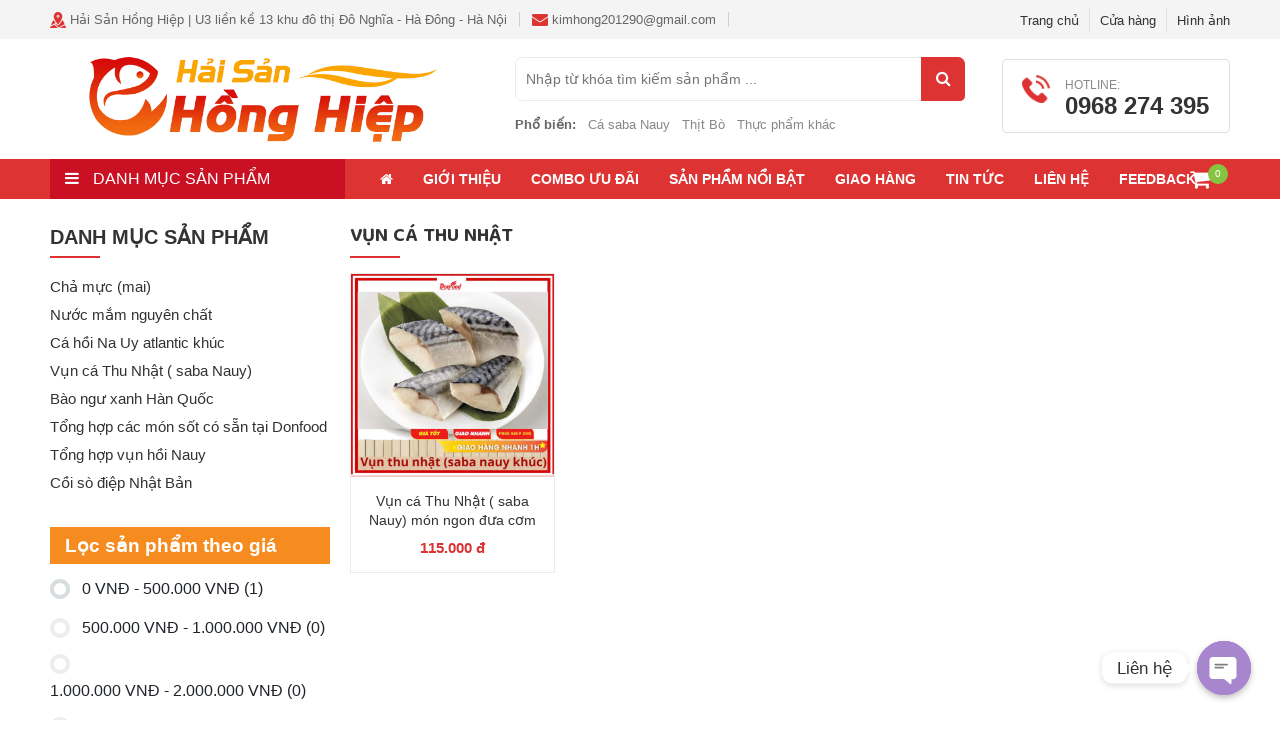

--- FILE ---
content_type: text/html; charset=UTF-8
request_url: https://haisanhonghiep.com/tu-khoa-san-pham/vun-ca-thu-nhat/
body_size: 24684
content:
<!DOCTYPE html>
<html lang="vi" class="no-js">
<head>
	<meta charset="UTF-8">
	<meta name="viewport" content="width=device-width">
    <meta name="google-site-verification" content="v9c2AdvSIWJESJ6HzV8pYQ-mBKmvbItvPA13fj7DeYE" />
    <!-- Global site tag (gtag.js) - Google Analytics -->
    <script async src="https://www.googletagmanager.com/gtag/js?id=UA-167424561-1"></script>
    <script>
      window.dataLayer = window.dataLayer || [];
      function gtag(){dataLayer.push(arguments);}
      gtag('js', new Date());

      gtag('config', 'UA-167424561-1');
    </script>
	<!--[if lt IE 9]>
	<![endif]-->
	<meta name='robots' content='index, follow, max-image-preview:large, max-snippet:-1, max-video-preview:-1' />
	<style>img:is([sizes="auto" i], [sizes^="auto," i]) { contain-intrinsic-size: 3000px 1500px }</style>
	
	<!-- This site is optimized with the Yoast SEO plugin v25.4 - https://yoast.com/wordpress/plugins/seo/ -->
	<title>Vụn cá thu nhật Archives - Donfood - Hải Sản Hồng Hiệp</title><link rel="preload" as="style" href="https://fonts.googleapis.com/css?family=Roboto%20Condensed%3A400%2C400i%2C700&#038;subset=vietnamese&#038;display=swap" /><link rel="stylesheet" href="https://fonts.googleapis.com/css?family=Roboto%20Condensed%3A400%2C400i%2C700&#038;subset=vietnamese&#038;display=swap" media="print" onload="this.media='all'" /><noscript><link rel="stylesheet" href="https://fonts.googleapis.com/css?family=Roboto%20Condensed%3A400%2C400i%2C700&#038;subset=vietnamese&#038;display=swap" /></noscript><link rel="stylesheet" href="https://haisanhonghiep.com/wp-content/cache/min/1/9cfbf761a981b93525adb11c6d1cc76a.css" media="all" data-minify="1" />
	<link rel="canonical" href="https://haisanhonghiep.com/tu-khoa-san-pham/vun-ca-thu-nhat/" />
	<meta property="og:locale" content="vi_VN" />
	<meta property="og:type" content="article" />
	<meta property="og:title" content="Vụn cá thu nhật Archives - Donfood - Hải Sản Hồng Hiệp" />
	<meta property="og:url" content="https://haisanhonghiep.com/tu-khoa-san-pham/vun-ca-thu-nhat/" />
	<meta property="og:site_name" content="Donfood - Hải Sản Hồng Hiệp" />
	<meta property="og:image" content="https://haisanhonghiep.com/wp-content/uploads/2020/05/2-Copy.png" />
	<meta property="og:image:width" content="719" />
	<meta property="og:image:height" content="603" />
	<meta property="og:image:type" content="image/png" />
	<meta name="twitter:card" content="summary_large_image" />
	<script type="application/ld+json" class="yoast-schema-graph">{"@context":"https://schema.org","@graph":[{"@type":"CollectionPage","@id":"https://haisanhonghiep.com/tu-khoa-san-pham/vun-ca-thu-nhat/","url":"https://haisanhonghiep.com/tu-khoa-san-pham/vun-ca-thu-nhat/","name":"Vụn cá thu nhật Archives - Donfood - Hải Sản Hồng Hiệp","isPartOf":{"@id":"https://haisanhonghiep.com/#website"},"primaryImageOfPage":{"@id":"https://haisanhonghiep.com/tu-khoa-san-pham/vun-ca-thu-nhat/#primaryimage"},"image":{"@id":"https://haisanhonghiep.com/tu-khoa-san-pham/vun-ca-thu-nhat/#primaryimage"},"thumbnailUrl":"https://haisanhonghiep.com/wp-content/uploads/2020/08/z7382082593086_6202883e6992931e9f84292018584897.jpg","breadcrumb":{"@id":"https://haisanhonghiep.com/tu-khoa-san-pham/vun-ca-thu-nhat/#breadcrumb"},"inLanguage":"vi"},{"@type":"ImageObject","inLanguage":"vi","@id":"https://haisanhonghiep.com/tu-khoa-san-pham/vun-ca-thu-nhat/#primaryimage","url":"https://haisanhonghiep.com/wp-content/uploads/2020/08/z7382082593086_6202883e6992931e9f84292018584897.jpg","contentUrl":"https://haisanhonghiep.com/wp-content/uploads/2020/08/z7382082593086_6202883e6992931e9f84292018584897.jpg","width":1491,"height":1491},{"@type":"BreadcrumbList","@id":"https://haisanhonghiep.com/tu-khoa-san-pham/vun-ca-thu-nhat/#breadcrumb","itemListElement":[{"@type":"ListItem","position":1,"name":"Home","item":"https://haisanhonghiep.com/"},{"@type":"ListItem","position":2,"name":"Vụn cá thu nhật"}]},{"@type":"WebSite","@id":"https://haisanhonghiep.com/#website","url":"https://haisanhonghiep.com/","name":"Donfood - Hải Sản Hồng Hiệp","description":"Chuyên cung cấp hải sản đông lạnh, khô SLL Sỉ và Lẻ","publisher":{"@id":"https://haisanhonghiep.com/#organization"},"potentialAction":[{"@type":"SearchAction","target":{"@type":"EntryPoint","urlTemplate":"https://haisanhonghiep.com/?s={search_term_string}"},"query-input":{"@type":"PropertyValueSpecification","valueRequired":true,"valueName":"search_term_string"}}],"inLanguage":"vi"},{"@type":"Organization","@id":"https://haisanhonghiep.com/#organization","name":"Donfood - Hải Sản Hồng Hiệp","url":"https://haisanhonghiep.com/","logo":{"@type":"ImageObject","inLanguage":"vi","@id":"https://haisanhonghiep.com/#/schema/logo/image/","url":"https://haisanhonghiep.com/wp-content/uploads/2020/05/cropped-2-3.png","contentUrl":"https://haisanhonghiep.com/wp-content/uploads/2020/05/cropped-2-3.png","width":728,"height":170,"caption":"Donfood - Hải Sản Hồng Hiệp"},"image":{"@id":"https://haisanhonghiep.com/#/schema/logo/image/"}}]}</script>
	<!-- / Yoast SEO plugin. -->


<link rel='dns-prefetch' href='//fonts.googleapis.com' />
<link href='https://fonts.gstatic.com' crossorigin rel='preconnect' />
<link rel="alternate" type="application/rss+xml" title="Dòng thông tin Donfood - Hải Sản Hồng Hiệp &raquo;" href="https://haisanhonghiep.com/feed/" />
<link rel="alternate" type="application/rss+xml" title="Donfood - Hải Sản Hồng Hiệp &raquo; Dòng bình luận" href="https://haisanhonghiep.com/comments/feed/" />
<link rel="alternate" type="application/rss+xml" title="Nguồn cấp Donfood - Hải Sản Hồng Hiệp &raquo; Vụn cá thu nhật Thẻ" href="https://haisanhonghiep.com/tu-khoa-san-pham/vun-ca-thu-nhat/feed/" />
<style id='wp-emoji-styles-inline-css' type='text/css'>

	img.wp-smiley, img.emoji {
		display: inline !important;
		border: none !important;
		box-shadow: none !important;
		height: 1em !important;
		width: 1em !important;
		margin: 0 0.07em !important;
		vertical-align: -0.1em !important;
		background: none !important;
		padding: 0 !important;
	}
</style>

<style id='classic-theme-styles-inline-css' type='text/css'>
/*! This file is auto-generated */
.wp-block-button__link{color:#fff;background-color:#32373c;border-radius:9999px;box-shadow:none;text-decoration:none;padding:calc(.667em + 2px) calc(1.333em + 2px);font-size:1.125em}.wp-block-file__button{background:#32373c;color:#fff;text-decoration:none}
</style>
<style id='global-styles-inline-css' type='text/css'>
:root{--wp--preset--aspect-ratio--square: 1;--wp--preset--aspect-ratio--4-3: 4/3;--wp--preset--aspect-ratio--3-4: 3/4;--wp--preset--aspect-ratio--3-2: 3/2;--wp--preset--aspect-ratio--2-3: 2/3;--wp--preset--aspect-ratio--16-9: 16/9;--wp--preset--aspect-ratio--9-16: 9/16;--wp--preset--color--black: #000000;--wp--preset--color--cyan-bluish-gray: #abb8c3;--wp--preset--color--white: #ffffff;--wp--preset--color--pale-pink: #f78da7;--wp--preset--color--vivid-red: #cf2e2e;--wp--preset--color--luminous-vivid-orange: #ff6900;--wp--preset--color--luminous-vivid-amber: #fcb900;--wp--preset--color--light-green-cyan: #7bdcb5;--wp--preset--color--vivid-green-cyan: #00d084;--wp--preset--color--pale-cyan-blue: #8ed1fc;--wp--preset--color--vivid-cyan-blue: #0693e3;--wp--preset--color--vivid-purple: #9b51e0;--wp--preset--gradient--vivid-cyan-blue-to-vivid-purple: linear-gradient(135deg,rgba(6,147,227,1) 0%,rgb(155,81,224) 100%);--wp--preset--gradient--light-green-cyan-to-vivid-green-cyan: linear-gradient(135deg,rgb(122,220,180) 0%,rgb(0,208,130) 100%);--wp--preset--gradient--luminous-vivid-amber-to-luminous-vivid-orange: linear-gradient(135deg,rgba(252,185,0,1) 0%,rgba(255,105,0,1) 100%);--wp--preset--gradient--luminous-vivid-orange-to-vivid-red: linear-gradient(135deg,rgba(255,105,0,1) 0%,rgb(207,46,46) 100%);--wp--preset--gradient--very-light-gray-to-cyan-bluish-gray: linear-gradient(135deg,rgb(238,238,238) 0%,rgb(169,184,195) 100%);--wp--preset--gradient--cool-to-warm-spectrum: linear-gradient(135deg,rgb(74,234,220) 0%,rgb(151,120,209) 20%,rgb(207,42,186) 40%,rgb(238,44,130) 60%,rgb(251,105,98) 80%,rgb(254,248,76) 100%);--wp--preset--gradient--blush-light-purple: linear-gradient(135deg,rgb(255,206,236) 0%,rgb(152,150,240) 100%);--wp--preset--gradient--blush-bordeaux: linear-gradient(135deg,rgb(254,205,165) 0%,rgb(254,45,45) 50%,rgb(107,0,62) 100%);--wp--preset--gradient--luminous-dusk: linear-gradient(135deg,rgb(255,203,112) 0%,rgb(199,81,192) 50%,rgb(65,88,208) 100%);--wp--preset--gradient--pale-ocean: linear-gradient(135deg,rgb(255,245,203) 0%,rgb(182,227,212) 50%,rgb(51,167,181) 100%);--wp--preset--gradient--electric-grass: linear-gradient(135deg,rgb(202,248,128) 0%,rgb(113,206,126) 100%);--wp--preset--gradient--midnight: linear-gradient(135deg,rgb(2,3,129) 0%,rgb(40,116,252) 100%);--wp--preset--font-size--small: 13px;--wp--preset--font-size--medium: 20px;--wp--preset--font-size--large: 36px;--wp--preset--font-size--x-large: 42px;--wp--preset--spacing--20: 0.44rem;--wp--preset--spacing--30: 0.67rem;--wp--preset--spacing--40: 1rem;--wp--preset--spacing--50: 1.5rem;--wp--preset--spacing--60: 2.25rem;--wp--preset--spacing--70: 3.38rem;--wp--preset--spacing--80: 5.06rem;--wp--preset--shadow--natural: 6px 6px 9px rgba(0, 0, 0, 0.2);--wp--preset--shadow--deep: 12px 12px 50px rgba(0, 0, 0, 0.4);--wp--preset--shadow--sharp: 6px 6px 0px rgba(0, 0, 0, 0.2);--wp--preset--shadow--outlined: 6px 6px 0px -3px rgba(255, 255, 255, 1), 6px 6px rgba(0, 0, 0, 1);--wp--preset--shadow--crisp: 6px 6px 0px rgba(0, 0, 0, 1);}:where(.is-layout-flex){gap: 0.5em;}:where(.is-layout-grid){gap: 0.5em;}body .is-layout-flex{display: flex;}.is-layout-flex{flex-wrap: wrap;align-items: center;}.is-layout-flex > :is(*, div){margin: 0;}body .is-layout-grid{display: grid;}.is-layout-grid > :is(*, div){margin: 0;}:where(.wp-block-columns.is-layout-flex){gap: 2em;}:where(.wp-block-columns.is-layout-grid){gap: 2em;}:where(.wp-block-post-template.is-layout-flex){gap: 1.25em;}:where(.wp-block-post-template.is-layout-grid){gap: 1.25em;}.has-black-color{color: var(--wp--preset--color--black) !important;}.has-cyan-bluish-gray-color{color: var(--wp--preset--color--cyan-bluish-gray) !important;}.has-white-color{color: var(--wp--preset--color--white) !important;}.has-pale-pink-color{color: var(--wp--preset--color--pale-pink) !important;}.has-vivid-red-color{color: var(--wp--preset--color--vivid-red) !important;}.has-luminous-vivid-orange-color{color: var(--wp--preset--color--luminous-vivid-orange) !important;}.has-luminous-vivid-amber-color{color: var(--wp--preset--color--luminous-vivid-amber) !important;}.has-light-green-cyan-color{color: var(--wp--preset--color--light-green-cyan) !important;}.has-vivid-green-cyan-color{color: var(--wp--preset--color--vivid-green-cyan) !important;}.has-pale-cyan-blue-color{color: var(--wp--preset--color--pale-cyan-blue) !important;}.has-vivid-cyan-blue-color{color: var(--wp--preset--color--vivid-cyan-blue) !important;}.has-vivid-purple-color{color: var(--wp--preset--color--vivid-purple) !important;}.has-black-background-color{background-color: var(--wp--preset--color--black) !important;}.has-cyan-bluish-gray-background-color{background-color: var(--wp--preset--color--cyan-bluish-gray) !important;}.has-white-background-color{background-color: var(--wp--preset--color--white) !important;}.has-pale-pink-background-color{background-color: var(--wp--preset--color--pale-pink) !important;}.has-vivid-red-background-color{background-color: var(--wp--preset--color--vivid-red) !important;}.has-luminous-vivid-orange-background-color{background-color: var(--wp--preset--color--luminous-vivid-orange) !important;}.has-luminous-vivid-amber-background-color{background-color: var(--wp--preset--color--luminous-vivid-amber) !important;}.has-light-green-cyan-background-color{background-color: var(--wp--preset--color--light-green-cyan) !important;}.has-vivid-green-cyan-background-color{background-color: var(--wp--preset--color--vivid-green-cyan) !important;}.has-pale-cyan-blue-background-color{background-color: var(--wp--preset--color--pale-cyan-blue) !important;}.has-vivid-cyan-blue-background-color{background-color: var(--wp--preset--color--vivid-cyan-blue) !important;}.has-vivid-purple-background-color{background-color: var(--wp--preset--color--vivid-purple) !important;}.has-black-border-color{border-color: var(--wp--preset--color--black) !important;}.has-cyan-bluish-gray-border-color{border-color: var(--wp--preset--color--cyan-bluish-gray) !important;}.has-white-border-color{border-color: var(--wp--preset--color--white) !important;}.has-pale-pink-border-color{border-color: var(--wp--preset--color--pale-pink) !important;}.has-vivid-red-border-color{border-color: var(--wp--preset--color--vivid-red) !important;}.has-luminous-vivid-orange-border-color{border-color: var(--wp--preset--color--luminous-vivid-orange) !important;}.has-luminous-vivid-amber-border-color{border-color: var(--wp--preset--color--luminous-vivid-amber) !important;}.has-light-green-cyan-border-color{border-color: var(--wp--preset--color--light-green-cyan) !important;}.has-vivid-green-cyan-border-color{border-color: var(--wp--preset--color--vivid-green-cyan) !important;}.has-pale-cyan-blue-border-color{border-color: var(--wp--preset--color--pale-cyan-blue) !important;}.has-vivid-cyan-blue-border-color{border-color: var(--wp--preset--color--vivid-cyan-blue) !important;}.has-vivid-purple-border-color{border-color: var(--wp--preset--color--vivid-purple) !important;}.has-vivid-cyan-blue-to-vivid-purple-gradient-background{background: var(--wp--preset--gradient--vivid-cyan-blue-to-vivid-purple) !important;}.has-light-green-cyan-to-vivid-green-cyan-gradient-background{background: var(--wp--preset--gradient--light-green-cyan-to-vivid-green-cyan) !important;}.has-luminous-vivid-amber-to-luminous-vivid-orange-gradient-background{background: var(--wp--preset--gradient--luminous-vivid-amber-to-luminous-vivid-orange) !important;}.has-luminous-vivid-orange-to-vivid-red-gradient-background{background: var(--wp--preset--gradient--luminous-vivid-orange-to-vivid-red) !important;}.has-very-light-gray-to-cyan-bluish-gray-gradient-background{background: var(--wp--preset--gradient--very-light-gray-to-cyan-bluish-gray) !important;}.has-cool-to-warm-spectrum-gradient-background{background: var(--wp--preset--gradient--cool-to-warm-spectrum) !important;}.has-blush-light-purple-gradient-background{background: var(--wp--preset--gradient--blush-light-purple) !important;}.has-blush-bordeaux-gradient-background{background: var(--wp--preset--gradient--blush-bordeaux) !important;}.has-luminous-dusk-gradient-background{background: var(--wp--preset--gradient--luminous-dusk) !important;}.has-pale-ocean-gradient-background{background: var(--wp--preset--gradient--pale-ocean) !important;}.has-electric-grass-gradient-background{background: var(--wp--preset--gradient--electric-grass) !important;}.has-midnight-gradient-background{background: var(--wp--preset--gradient--midnight) !important;}.has-small-font-size{font-size: var(--wp--preset--font-size--small) !important;}.has-medium-font-size{font-size: var(--wp--preset--font-size--medium) !important;}.has-large-font-size{font-size: var(--wp--preset--font-size--large) !important;}.has-x-large-font-size{font-size: var(--wp--preset--font-size--x-large) !important;}
:where(.wp-block-post-template.is-layout-flex){gap: 1.25em;}:where(.wp-block-post-template.is-layout-grid){gap: 1.25em;}
:where(.wp-block-columns.is-layout-flex){gap: 2em;}:where(.wp-block-columns.is-layout-grid){gap: 2em;}
:root :where(.wp-block-pullquote){font-size: 1.5em;line-height: 1.6;}
</style>


<style id='woof-inline-css' type='text/css'>

.woof_products_top_panel li span, .woof_products_top_panel2 li span{background: url(https://haisanhonghiep.com/wp-content/plugins/woocommerce-products-filter/img/delete.png);background-size: 14px 14px;background-repeat: no-repeat;background-position: right;}
.woof_edit_view{
                    display: none;
                }
ul.woof_list, .woof_authors {padding: 0;list-style:none;}
.woof label {margin-bottom: 0;}
.woof_list li {display: flex;align-items: center;}
.woof_list_checkbox li div {margin-top: 0}
.woof_submit_search_form_container {display: flex;flex-direction: row-reverse;justify-content: space-between;}
.woocommerce .woof_submit_search_form_container button {width: calc(50% - 2px);background: #84c441;color: white;outline:none;border-radius:0;transition: all linear .3s;-webkit-transition: all linear .3s;-moz-transition: all linear .3s;}
.woocommerce .woof_submit_search_form_container button.woof_reset_search_form {background:#f68b1f;}
.woof_container_inner h4 {background: #f68b1f;padding: 7px 15px;color: white;}
.woof_container_inner h4 a {text-decoration:none;color: white;}
</style>



















<link rel='stylesheet' id='woocommerce-smallscreen-css' href='https://haisanhonghiep.com/wp-content/plugins/woocommerce/assets/css/woocommerce-smallscreen.css?ver=9.9.6' type='text/css' media='only screen and (max-width: 768px)' />

<style id='woocommerce-inline-inline-css' type='text/css'>
.woocommerce form .form-row .required { visibility: visible; }
</style>

<style id='woo-variation-swatches-inline-css' type='text/css'>
:root {
--wvs-tick:url("data:image/svg+xml;utf8,%3Csvg filter='drop-shadow(0px 0px 2px rgb(0 0 0 / .8))' xmlns='http://www.w3.org/2000/svg'  viewBox='0 0 30 30'%3E%3Cpath fill='none' stroke='%23ffffff' stroke-linecap='round' stroke-linejoin='round' stroke-width='4' d='M4 16L11 23 27 7'/%3E%3C/svg%3E");

--wvs-cross:url("data:image/svg+xml;utf8,%3Csvg filter='drop-shadow(0px 0px 5px rgb(255 255 255 / .6))' xmlns='http://www.w3.org/2000/svg' width='72px' height='72px' viewBox='0 0 24 24'%3E%3Cpath fill='none' stroke='%23ff0000' stroke-linecap='round' stroke-width='0.6' d='M5 5L19 19M19 5L5 19'/%3E%3C/svg%3E");
--wvs-single-product-item-width:30px;
--wvs-single-product-item-height:30px;
--wvs-single-product-item-font-size:16px}
</style>

<style id='yith-quick-view-inline-css' type='text/css'>

				#yith-quick-view-modal .yith-quick-view-overlay{background:rgba( 0, 0, 0, 0.8)}
				#yith-quick-view-modal .yith-wcqv-main{background:#ffffff;}
				#yith-quick-view-close{color:#cdcdcd;}
				#yith-quick-view-close:hover{color:#ff0000;}
</style>




<style id='font-awesome-inline-css' type='text/css'>
[data-font="FontAwesome"]:before {font-family: 'FontAwesome' !important;content: attr(data-icon) !important;speak: none !important;font-weight: normal !important;font-variant: normal !important;text-transform: none !important;line-height: 1 !important;font-style: normal !important;-webkit-font-smoothing: antialiased !important;-moz-osx-font-smoothing: grayscale !important;}
</style>






<script type="text/javascript" id="woof-husky-js-extra">
/* <![CDATA[ */
var woof_husky_txt = {"ajax_url":"https:\/\/haisanhonghiep.com\/wp-admin\/admin-ajax.php","plugin_uri":"https:\/\/haisanhonghiep.com\/wp-content\/plugins\/woocommerce-products-filter\/ext\/by_text\/","loader":"https:\/\/haisanhonghiep.com\/wp-content\/plugins\/woocommerce-products-filter\/ext\/by_text\/assets\/img\/ajax-loader.gif","not_found":"Nothing found!","prev":"Prev","next":"Next","site_link":"https:\/\/haisanhonghiep.com","default_data":{"placeholder":"","behavior":"title","search_by_full_word":0,"autocomplete":1,"how_to_open_links":0,"taxonomy_compatibility":0,"sku_compatibility":0,"custom_fields":"","search_desc_variant":0,"view_text_length":10,"min_symbols":3,"max_posts":10,"image":"","notes_for_customer":"","template":"default","max_open_height":300,"page":0}};
/* ]]> */
</script>
<script data-minify="1" type="text/javascript" src="https://haisanhonghiep.com/wp-content/cache/min/1/wp-content/plugins/woocommerce-products-filter/ext/by_text/assets/js/husky.js?ver=1756435168" id="woof-husky-js"></script>
<script type="text/javascript" src="https://haisanhonghiep.com/wp-includes/js/jquery/jquery.min.js?ver=3.7.1" id="jquery-core-js"></script>
<script type="text/javascript" src="https://haisanhonghiep.com/wp-includes/js/jquery/jquery-migrate.min.js?ver=3.4.1" id="jquery-migrate-js"></script>
<script type="text/javascript" id="chaty-js-extra">
/* <![CDATA[ */
var chaty_settings = {"chaty_widgets":[{"id":0,"identifier":0,"settings":{"show_close_button":"yes","position":"right","custom_position":1,"bottom_spacing":25,"side_spacing":25,"icon_view":"vertical","default_state":"click","cta_text":"Li\u00ean h\u1ec7","cta_text_color":"#333333","cta_bg_color":"#ffffff","show_cta":"first_click","is_pending_mesg_enabled":"off","pending_mesg_count":"1","pending_mesg_count_color":"#ffffff","pending_mesg_count_bgcolor":"#dd0000","widget_icon":"chat-base","widget_icon_url":"","font_family":"","widget_size":"54","custom_widget_size":"54","is_google_analytics_enabled":"off","close_text":"\u1ea8n","widget_color":"#a886cd","widget_rgb_color":"168,134,205","has_custom_css":0,"custom_css":"","widget_token":"6f9484f188","widget_index":"","attention_effect":""},"triggers":{"has_time_delay":0,"time_delay":0,"exit_intent":0,"has_display_after_page_scroll":0,"display_after_page_scroll":0,"auto_hide_widget":0,"hide_after":0,"show_on_pages_rules":[],"time_diff":0,"has_date_scheduling_rules":0,"date_scheduling_rules":{"start_date_time":"","end_date_time":""},"date_scheduling_rules_timezone":0,"day_hours_scheduling_rules_timezone":0,"has_day_hours_scheduling_rules":0,"day_hours_scheduling_rules":[],"day_time_diff":"","show_on_direct_visit":0,"show_on_referrer_social_network":0,"show_on_referrer_search_engines":0,"show_on_referrer_google_ads":0,"show_on_referrer_urls":[],"has_show_on_specific_referrer_urls":0,"has_traffic_source":0,"has_countries":0,"countries":[],"has_target_rules":0},"channels":[{"channel":"Link","value":"https:\/\/zalo.me\/0968274395","hover_text":"Zalo","svg_icon":"<svg width=\"39\" height=\"39\" viewBox=\"0 0 39 39\" fill=\"none\" xmlns=\"http:\/\/www.w3.org\/2000\/svg\"><circle class=\"color-element\" cx=\"19.4395\" cy=\"19.4395\" r=\"19.4395\" fill=\"#1E88E5\"\/><mask id=\"path-2-outside-1\" maskUnits=\"userSpaceOnUse\" x=\"-1\" y=\"-1\" width=\"13\" height=\"14\" fill=\"black\"><rect fill=\"white\" x=\"-1\" y=\"-1\" width=\"13\" height=\"14\"\/><path fill-rule=\"evenodd\" clip-rule=\"evenodd\" d=\"M9.10658 1.73537C9.10658 1.73537 9.10658 1.73538 9.10659 1.73538L9.93879 2.58495C9.9388 2.58495 9.9388 2.58495 9.9388 2.58496C9.99645 2.64381 10.0508 2.70475 10.1019 2.76754C10.3002 3.0113 10.6804 3.07698 10.9003 2.85252C11.0424 2.70754 11.0721 2.4836 10.9533 2.31904C10.849 2.17452 10.7327 2.03614 10.6046 1.90532C10.6046 1.9053 10.6046 1.90529 10.6045 1.90528L9.77236 1.05572C9.77236 1.05572 9.77235 1.05572 9.77235 1.05572C8.39351 -0.351905 6.15792 -0.351905 4.77907 1.05571C4.77907 1.05572 4.77907 1.05572 4.77906 1.05572L1.03414 4.87877C1.03413 4.87878 1.03413 4.87878 1.03413 4.87878C-0.344706 6.2864 -0.34471 8.56858 1.03412 9.9762C1.03413 9.97621 1.03414 9.97622 1.03415 9.97623L1.86633 10.8258C1.86634 10.8258 1.86635 10.8258 1.86636 10.8258C3.24521 12.2334 5.48072 12.2334 6.85962 10.8258C6.85963 10.8258 6.85964 10.8258 6.85964 10.8258L9.28893 8.34581C9.47006 8.1609 9.47006 7.86509 9.28893 7.68018C9.10243 7.48979 8.79591 7.48979 8.60942 7.68018L6.19386 10.1461C6.19386 10.1461 6.19386 10.1461 6.19386 10.1461C5.1827 11.1784 3.54326 11.1784 2.53215 10.1461C2.53213 10.1461 2.53211 10.1461 2.53209 10.1461L1.69991 9.29657C1.69991 9.29657 1.6999 9.29656 1.6999 9.29655C0.688737 8.2643 0.688739 6.59069 1.6999 5.55844C1.6999 5.55843 1.69991 5.55843 1.69991 5.55843L5.44484 1.73538C5.44484 1.73538 5.44484 1.73537 5.44484 1.73537C6.45601 0.703119 8.09541 0.703118 9.10658 1.73537Z\"\/><\/mask><path fill-rule=\"evenodd\" clip-rule=\"evenodd\" d=\"M9.10658 1.73537C9.10658 1.73537 9.10658 1.73538 9.10659 1.73538L9.93879 2.58495C9.9388 2.58495 9.9388 2.58495 9.9388 2.58496C9.99645 2.64381 10.0508 2.70475 10.1019 2.76754C10.3002 3.0113 10.6804 3.07698 10.9003 2.85252C11.0424 2.70754 11.0721 2.4836 10.9533 2.31904C10.849 2.17452 10.7327 2.03614 10.6046 1.90532C10.6046 1.9053 10.6046 1.90529 10.6045 1.90528L9.77236 1.05572C9.77236 1.05572 9.77235 1.05572 9.77235 1.05572C8.39351 -0.351905 6.15792 -0.351905 4.77907 1.05571C4.77907 1.05572 4.77907 1.05572 4.77906 1.05572L1.03414 4.87877C1.03413 4.87878 1.03413 4.87878 1.03413 4.87878C-0.344706 6.2864 -0.34471 8.56858 1.03412 9.9762C1.03413 9.97621 1.03414 9.97622 1.03415 9.97623L1.86633 10.8258C1.86634 10.8258 1.86635 10.8258 1.86636 10.8258C3.24521 12.2334 5.48072 12.2334 6.85962 10.8258C6.85963 10.8258 6.85964 10.8258 6.85964 10.8258L9.28893 8.34581C9.47006 8.1609 9.47006 7.86509 9.28893 7.68018C9.10243 7.48979 8.79591 7.48979 8.60942 7.68018L6.19386 10.1461C6.19386 10.1461 6.19386 10.1461 6.19386 10.1461C5.1827 11.1784 3.54326 11.1784 2.53215 10.1461C2.53213 10.1461 2.53211 10.1461 2.53209 10.1461L1.69991 9.29657C1.69991 9.29657 1.6999 9.29656 1.6999 9.29655C0.688737 8.2643 0.688739 6.59069 1.6999 5.55844C1.6999 5.55843 1.69991 5.55843 1.69991 5.55843L5.44484 1.73538C5.44484 1.73538 5.44484 1.73537 5.44484 1.73537C6.45601 0.703119 8.09541 0.703118 9.10658 1.73537Z\" transform=\"translate(9.95154 16.0478)\" fill=\"white\"\/><path d=\"M5.44484 1.73538L5.23053 1.52545L5.44484 1.73538ZM5.44484 1.73537L5.23053 1.52544L5.44484 1.73537ZM1.6999 5.55844L1.48559 5.3485L1.6999 5.55844ZM1.69991 5.55843L1.91422 5.76836L1.69991 5.55843ZM1.69991 9.29657L1.91422 9.08664L1.69991 9.29657ZM1.6999 9.29655L1.91421 9.08662L1.6999 9.29655ZM2.53215 10.1461L2.31784 10.3561L2.53215 10.1461ZM2.53209 10.1461L2.31778 10.356L2.53209 10.1461ZM6.19386 10.1461L5.97955 9.93618L6.19386 10.1461ZM6.19386 10.1461L6.40817 10.356L6.19386 10.1461ZM8.60942 7.68018L8.82373 7.89011L8.60942 7.68018ZM9.28893 8.34581L9.07462 8.13588L9.28893 8.34581ZM6.85962 10.8258L6.64532 10.6158L6.85962 10.8258ZM6.85964 10.8258L7.07395 11.0357L6.85964 10.8258ZM1.86633 10.8258L2.08064 10.6158L1.86633 10.8258ZM1.86636 10.8258L2.08067 10.6159L1.86636 10.8258ZM1.03412 9.9762L1.24843 9.76628L1.03412 9.9762ZM1.03415 9.97623L0.819841 10.1862L1.03415 9.97623ZM1.03414 4.87877L0.819827 4.66884L1.03414 4.87877ZM1.03413 4.87878L1.24844 5.08871L1.03413 4.87878ZM4.77907 1.05571L4.99338 1.26564L4.77907 1.05571ZM4.77906 1.05572L4.99338 1.26565L4.77906 1.05572ZM9.77236 1.05572L9.55805 1.26565L9.77236 1.05572ZM9.77235 1.05572L9.98666 0.845785L9.77235 1.05572ZM10.6046 1.90532L10.8189 1.6954L10.6046 1.90532ZM10.6045 1.90528L10.8189 1.69535L10.6045 1.90528ZM10.9533 2.31904L10.7101 2.49464L10.9533 2.31904ZM10.1019 2.76754L9.86916 2.95685L10.1019 2.76754ZM9.10659 1.73538L9.3209 1.52545L9.10659 1.73538ZM9.10658 1.73537L8.89227 1.9453L9.10658 1.73537ZM9.93879 2.58495L10.1531 2.37502L9.93879 2.58495ZM9.9388 2.58496L10.1531 2.37503L9.9388 2.58496ZM10.1531 2.37502L9.3209 1.52545L8.89228 1.94531L9.72448 2.79488L10.1531 2.37502ZM10.3346 2.57823C10.2777 2.50832 10.2172 2.4405 10.1531 2.37503L9.72449 2.79488C9.77566 2.84713 9.82388 2.90119 9.86916 2.95685L10.3346 2.57823ZM11.1966 2.14344C11.0835 1.98684 10.9576 1.83698 10.8189 1.6954L10.3903 2.11524C10.5079 2.2353 10.6145 2.3622 10.7101 2.49464L11.1966 2.14344ZM10.8189 1.69535L9.98667 0.845789L9.55805 1.26565L10.3902 2.11521L10.8189 1.69535ZM9.98666 0.845785C8.49018 -0.681928 6.06124 -0.681928 4.56476 0.845784L4.99338 1.26564C6.25459 -0.0218819 8.29683 -0.0218814 9.55804 1.26565L9.98666 0.845785ZM4.56475 0.84579L0.819827 4.66884L1.24845 5.0887L4.99338 1.26565L4.56475 0.84579ZM0.819819 4.66885C-0.673269 6.1931 -0.673273 8.66187 0.819807 10.1861L1.24843 9.76628C-0.0161474 8.47529 -0.016144 6.37969 1.24844 5.08871L0.819819 4.66885ZM0.819841 10.1862L1.65203 11.0357L2.08064 10.6158L1.24846 9.7663L0.819841 10.1862ZM1.65205 11.0357C3.14854 12.5634 5.57739 12.5634 7.07393 11.0357L6.64532 10.6158C5.38405 11.9034 3.34188 11.9034 2.08067 10.6159L1.65205 11.0357ZM7.07395 11.0357L9.50324 8.55574L9.07462 8.13588L6.64533 10.6158L7.07395 11.0357ZM6.40817 10.356L8.82373 7.89011L8.39511 7.47025L5.97955 9.93618L6.40817 10.356ZM2.31784 10.3561C3.44659 11.5084 5.27938 11.5084 6.40817 10.356L5.97955 9.93618C5.08603 10.8483 3.63993 10.8483 2.74646 9.93621L2.31784 10.3561ZM1.48561 9.50651L2.31778 10.356L2.7464 9.93615L1.91422 9.08664L1.48561 9.50651ZM1.48559 5.3485C0.360176 6.49739 0.360173 8.35759 1.48559 9.50648L1.91421 9.08662C1.0173 8.171 1.0173 6.68399 1.91421 5.76837L1.48559 5.3485ZM5.23053 1.52545L1.4856 5.3485L1.91422 5.76836L5.65915 1.94531L5.23053 1.52545ZM9.32089 1.52544C8.19208 0.373095 6.35934 0.373096 5.23053 1.52544L5.65915 1.9453C6.55268 1.03314 7.99874 1.03314 8.89227 1.9453L9.32089 1.52544ZM5.65915 1.94531C5.65915 1.94531 5.65915 1.94531 5.65915 1.9453L5.23053 1.52544C5.23053 1.52544 5.23053 1.52544 5.23053 1.52545L5.65915 1.94531ZM1.91421 5.76837C1.91421 5.76837 1.91422 5.76836 1.91422 5.76836L1.4856 5.3485C1.4856 5.3485 1.48559 5.3485 1.48559 5.3485L1.91421 5.76837ZM1.91422 9.08664C1.91422 9.08663 1.91421 9.08663 1.91421 9.08662L1.48559 9.50648C1.48559 9.50649 1.4856 9.5065 1.48561 9.50651L1.91422 9.08664ZM2.74646 9.93621C2.74644 9.93619 2.74642 9.93617 2.7464 9.93615L2.31778 10.356C2.3178 10.356 2.31782 10.356 2.31784 10.3561L2.74646 9.93621ZM5.97955 9.93618C5.97955 9.93618 5.97955 9.93618 5.97955 9.93618L6.40817 10.356C6.40817 10.356 6.40817 10.356 6.40817 10.356L5.97955 9.93618ZM9.50324 7.47025C9.1991 7.15977 8.69924 7.15977 8.39511 7.47025L8.82373 7.89011C8.89259 7.81981 9.00576 7.81981 9.07462 7.89011L9.50324 7.47025ZM9.50324 8.55574C9.79862 8.25419 9.79862 7.77179 9.50324 7.47025L9.07462 7.89011C9.1415 7.95838 9.1415 8.0676 9.07462 8.13588L9.50324 8.55574ZM7.07393 11.0357C7.07394 11.0357 7.07395 11.0357 7.07395 11.0357L6.64533 10.6158C6.64533 10.6158 6.64532 10.6158 6.64532 10.6158L7.07393 11.0357ZM1.65203 11.0357C1.65203 11.0357 1.65204 11.0357 1.65205 11.0357L2.08067 10.6159C2.08066 10.6158 2.08065 10.6158 2.08064 10.6158L1.65203 11.0357ZM0.819807 10.1861C0.819819 10.1861 0.81983 10.1862 0.819841 10.1862L1.24846 9.7663C1.24845 9.76629 1.24844 9.76628 1.24843 9.76628L0.819807 10.1861ZM0.819827 4.66884C0.819824 4.66884 0.819822 4.66885 0.819819 4.66885L1.24844 5.08871C1.24844 5.08871 1.24845 5.08871 1.24845 5.0887L0.819827 4.66884ZM4.56476 0.845784C4.56476 0.845786 4.56476 0.845788 4.56475 0.84579L4.99338 1.26565C4.99338 1.26565 4.99338 1.26565 4.99338 1.26564L4.56476 0.845784ZM9.98667 0.845789C9.98667 0.845788 9.98666 0.845787 9.98666 0.845785L9.55804 1.26565C9.55804 1.26565 9.55804 1.26565 9.55805 1.26565L9.98667 0.845789ZM10.8189 1.6954C10.8189 1.69538 10.8189 1.69536 10.8189 1.69535L10.3902 2.11521C10.3902 2.11522 10.3903 2.11523 10.3903 2.11524L10.8189 1.6954ZM11.1146 3.06246C11.3462 2.82606 11.411 2.44051 11.1966 2.14344L10.7101 2.49464C10.7332 2.52669 10.7385 2.58902 10.686 2.64258L11.1146 3.06246ZM9.86916 2.95685C10.1487 3.30046 10.7367 3.44829 11.1146 3.06246L10.686 2.64258C10.652 2.67732 10.6006 2.69693 10.531 2.68804C10.4586 2.67877 10.3842 2.63918 10.3346 2.57823L9.86916 2.95685ZM9.3209 1.52545C9.32089 1.52544 9.32089 1.52544 9.32089 1.52544L8.89227 1.9453C8.89227 1.9453 8.89227 1.94531 8.89228 1.94531L9.3209 1.52545ZM9.72448 2.79488C9.72448 2.79488 9.72448 2.79488 9.72449 2.79488L10.1531 2.37503C10.1531 2.37503 10.1531 2.37502 10.1531 2.37502L9.72448 2.79488Z\" transform=\"translate(9.95154 16.0478)\" fill=\"white\" mask=\"url(#path-2-outside-1)\"\/><mask id=\"path-4-outside-2\" maskUnits=\"userSpaceOnUse\" x=\"-1\" y=\"-1\" width=\"13\" height=\"14\" fill=\"black\"><rect fill=\"white\" x=\"-1\" y=\"-1\" width=\"13\" height=\"14\"\/><path fill-rule=\"evenodd\" clip-rule=\"evenodd\" d=\"M9.10658 1.73537C9.10658 1.73537 9.10658 1.73538 9.10659 1.73538L9.93879 2.58495C9.9388 2.58495 9.9388 2.58495 9.9388 2.58496C9.99645 2.64381 10.0508 2.70475 10.1019 2.76754C10.3002 3.0113 10.6804 3.07698 10.9003 2.85252C11.0424 2.70754 11.0721 2.4836 10.9533 2.31904C10.849 2.17452 10.7327 2.03614 10.6046 1.90532C10.6046 1.9053 10.6046 1.90529 10.6045 1.90528L9.77236 1.05572C9.77236 1.05572 9.77235 1.05572 9.77235 1.05572C8.39351 -0.351905 6.15792 -0.351905 4.77907 1.05571C4.77907 1.05572 4.77907 1.05572 4.77906 1.05572L1.03414 4.87877C1.03413 4.87878 1.03413 4.87878 1.03413 4.87878C-0.344706 6.2864 -0.34471 8.56858 1.03412 9.9762C1.03413 9.97621 1.03414 9.97622 1.03415 9.97623L1.86633 10.8258C1.86634 10.8258 1.86635 10.8258 1.86636 10.8258C3.24521 12.2334 5.48072 12.2334 6.85962 10.8258C6.85963 10.8258 6.85964 10.8258 6.85964 10.8258L9.28893 8.34581C9.47006 8.1609 9.47006 7.86509 9.28893 7.68018C9.10243 7.48979 8.79591 7.48979 8.60942 7.68018L6.19386 10.1461C6.19386 10.1461 6.19386 10.1461 6.19386 10.1461C5.1827 11.1784 3.54326 11.1784 2.53215 10.1461C2.53213 10.1461 2.53211 10.1461 2.53209 10.1461L1.69991 9.29657C1.69991 9.29657 1.6999 9.29656 1.6999 9.29655C0.688737 8.2643 0.688739 6.59069 1.6999 5.55844C1.6999 5.55843 1.69991 5.55843 1.69991 5.55843L5.44484 1.73538C5.44484 1.73538 5.44484 1.73537 5.44484 1.73537C6.45601 0.703119 8.09541 0.703118 9.10658 1.73537Z\"\/><\/mask><path fill-rule=\"evenodd\" clip-rule=\"evenodd\" d=\"M9.10658 1.73537C9.10658 1.73537 9.10658 1.73538 9.10659 1.73538L9.93879 2.58495C9.9388 2.58495 9.9388 2.58495 9.9388 2.58496C9.99645 2.64381 10.0508 2.70475 10.1019 2.76754C10.3002 3.0113 10.6804 3.07698 10.9003 2.85252C11.0424 2.70754 11.0721 2.4836 10.9533 2.31904C10.849 2.17452 10.7327 2.03614 10.6046 1.90532C10.6046 1.9053 10.6046 1.90529 10.6045 1.90528L9.77236 1.05572C9.77236 1.05572 9.77235 1.05572 9.77235 1.05572C8.39351 -0.351905 6.15792 -0.351905 4.77907 1.05571C4.77907 1.05572 4.77907 1.05572 4.77906 1.05572L1.03414 4.87877C1.03413 4.87878 1.03413 4.87878 1.03413 4.87878C-0.344706 6.2864 -0.34471 8.56858 1.03412 9.9762C1.03413 9.97621 1.03414 9.97622 1.03415 9.97623L1.86633 10.8258C1.86634 10.8258 1.86635 10.8258 1.86636 10.8258C3.24521 12.2334 5.48072 12.2334 6.85962 10.8258C6.85963 10.8258 6.85964 10.8258 6.85964 10.8258L9.28893 8.34581C9.47006 8.1609 9.47006 7.86509 9.28893 7.68018C9.10243 7.48979 8.79591 7.48979 8.60942 7.68018L6.19386 10.1461C6.19386 10.1461 6.19386 10.1461 6.19386 10.1461C5.1827 11.1784 3.54326 11.1784 2.53215 10.1461C2.53213 10.1461 2.53211 10.1461 2.53209 10.1461L1.69991 9.29657C1.69991 9.29657 1.6999 9.29656 1.6999 9.29655C0.688737 8.2643 0.688739 6.59069 1.6999 5.55844C1.6999 5.55843 1.69991 5.55843 1.69991 5.55843L5.44484 1.73538C5.44484 1.73538 5.44484 1.73537 5.44484 1.73537C6.45601 0.703119 8.09541 0.703118 9.10658 1.73537Z\" transform=\"translate(28.9286 22.8312) rotate(-180)\" fill=\"white\"\/><path d=\"M5.44484 1.73538L5.23053 1.52545L5.44484 1.73538ZM5.44484 1.73537L5.23053 1.52544L5.44484 1.73537ZM1.6999 5.55844L1.48559 5.3485L1.6999 5.55844ZM1.69991 5.55843L1.91422 5.76836L1.69991 5.55843ZM1.69991 9.29657L1.91422 9.08664L1.69991 9.29657ZM1.6999 9.29655L1.91421 9.08662L1.6999 9.29655ZM2.53215 10.1461L2.31784 10.3561L2.53215 10.1461ZM2.53209 10.1461L2.31778 10.356L2.53209 10.1461ZM6.19386 10.1461L5.97955 9.93618L6.19386 10.1461ZM6.19386 10.1461L6.40817 10.356L6.19386 10.1461ZM8.60942 7.68018L8.82373 7.89011L8.60942 7.68018ZM9.28893 8.34581L9.07462 8.13588L9.28893 8.34581ZM6.85962 10.8258L6.64532 10.6158L6.85962 10.8258ZM6.85964 10.8258L7.07395 11.0357L6.85964 10.8258ZM1.86633 10.8258L2.08064 10.6158L1.86633 10.8258ZM1.86636 10.8258L2.08067 10.6159L1.86636 10.8258ZM1.03412 9.9762L1.24843 9.76628L1.03412 9.9762ZM1.03415 9.97623L0.819841 10.1862L1.03415 9.97623ZM1.03414 4.87877L0.819827 4.66884L1.03414 4.87877ZM1.03413 4.87878L1.24844 5.08871L1.03413 4.87878ZM4.77907 1.05571L4.99338 1.26564L4.77907 1.05571ZM4.77906 1.05572L4.99338 1.26565L4.77906 1.05572ZM9.77236 1.05572L9.55805 1.26565L9.77236 1.05572ZM9.77235 1.05572L9.98666 0.845785L9.77235 1.05572ZM10.6046 1.90532L10.8189 1.6954L10.6046 1.90532ZM10.6045 1.90528L10.8189 1.69535L10.6045 1.90528ZM10.9533 2.31904L10.7101 2.49464L10.9533 2.31904ZM10.1019 2.76754L9.86916 2.95685L10.1019 2.76754ZM9.10659 1.73538L9.3209 1.52545L9.10659 1.73538ZM9.10658 1.73537L8.89227 1.9453L9.10658 1.73537ZM9.93879 2.58495L10.1531 2.37502L9.93879 2.58495ZM9.9388 2.58496L10.1531 2.37503L9.9388 2.58496ZM10.1531 2.37502L9.3209 1.52545L8.89228 1.94531L9.72448 2.79488L10.1531 2.37502ZM10.3346 2.57823C10.2777 2.50832 10.2172 2.4405 10.1531 2.37503L9.72449 2.79488C9.77566 2.84713 9.82388 2.90119 9.86916 2.95685L10.3346 2.57823ZM11.1966 2.14344C11.0835 1.98684 10.9576 1.83698 10.8189 1.6954L10.3903 2.11524C10.5079 2.2353 10.6145 2.3622 10.7101 2.49464L11.1966 2.14344ZM10.8189 1.69535L9.98667 0.845789L9.55805 1.26565L10.3902 2.11521L10.8189 1.69535ZM9.98666 0.845785C8.49018 -0.681928 6.06124 -0.681928 4.56476 0.845784L4.99338 1.26564C6.25459 -0.0218819 8.29683 -0.0218814 9.55804 1.26565L9.98666 0.845785ZM4.56475 0.84579L0.819827 4.66884L1.24845 5.0887L4.99338 1.26565L4.56475 0.84579ZM0.819819 4.66885C-0.673269 6.1931 -0.673273 8.66187 0.819807 10.1861L1.24843 9.76628C-0.0161474 8.47529 -0.016144 6.37969 1.24844 5.08871L0.819819 4.66885ZM0.819841 10.1862L1.65203 11.0357L2.08064 10.6158L1.24846 9.7663L0.819841 10.1862ZM1.65205 11.0357C3.14854 12.5634 5.57739 12.5634 7.07393 11.0357L6.64532 10.6158C5.38405 11.9034 3.34188 11.9034 2.08067 10.6159L1.65205 11.0357ZM7.07395 11.0357L9.50324 8.55574L9.07462 8.13588L6.64533 10.6158L7.07395 11.0357ZM6.40817 10.356L8.82373 7.89011L8.39511 7.47025L5.97955 9.93618L6.40817 10.356ZM2.31784 10.3561C3.44659 11.5084 5.27938 11.5084 6.40817 10.356L5.97955 9.93618C5.08603 10.8483 3.63993 10.8483 2.74646 9.93621L2.31784 10.3561ZM1.48561 9.50651L2.31778 10.356L2.7464 9.93615L1.91422 9.08664L1.48561 9.50651ZM1.48559 5.3485C0.360176 6.49739 0.360173 8.35759 1.48559 9.50648L1.91421 9.08662C1.0173 8.171 1.0173 6.68399 1.91421 5.76837L1.48559 5.3485ZM5.23053 1.52545L1.4856 5.3485L1.91422 5.76836L5.65915 1.94531L5.23053 1.52545ZM9.32089 1.52544C8.19208 0.373095 6.35934 0.373096 5.23053 1.52544L5.65915 1.9453C6.55268 1.03314 7.99874 1.03314 8.89227 1.9453L9.32089 1.52544ZM5.65915 1.94531C5.65915 1.94531 5.65915 1.94531 5.65915 1.9453L5.23053 1.52544C5.23053 1.52544 5.23053 1.52544 5.23053 1.52545L5.65915 1.94531ZM1.91421 5.76837C1.91421 5.76837 1.91422 5.76836 1.91422 5.76836L1.4856 5.3485C1.4856 5.3485 1.48559 5.3485 1.48559 5.3485L1.91421 5.76837ZM1.91422 9.08664C1.91422 9.08663 1.91421 9.08663 1.91421 9.08662L1.48559 9.50648C1.48559 9.50649 1.4856 9.5065 1.48561 9.50651L1.91422 9.08664ZM2.74646 9.93621C2.74644 9.93619 2.74642 9.93617 2.7464 9.93615L2.31778 10.356C2.3178 10.356 2.31782 10.356 2.31784 10.3561L2.74646 9.93621ZM5.97955 9.93618C5.97955 9.93618 5.97955 9.93618 5.97955 9.93618L6.40817 10.356C6.40817 10.356 6.40817 10.356 6.40817 10.356L5.97955 9.93618ZM9.50324 7.47025C9.1991 7.15977 8.69924 7.15977 8.39511 7.47025L8.82373 7.89011C8.89259 7.81981 9.00576 7.81981 9.07462 7.89011L9.50324 7.47025ZM9.50324 8.55574C9.79862 8.25419 9.79862 7.77179 9.50324 7.47025L9.07462 7.89011C9.1415 7.95838 9.1415 8.0676 9.07462 8.13588L9.50324 8.55574ZM7.07393 11.0357C7.07394 11.0357 7.07395 11.0357 7.07395 11.0357L6.64533 10.6158C6.64533 10.6158 6.64532 10.6158 6.64532 10.6158L7.07393 11.0357ZM1.65203 11.0357C1.65203 11.0357 1.65204 11.0357 1.65205 11.0357L2.08067 10.6159C2.08066 10.6158 2.08065 10.6158 2.08064 10.6158L1.65203 11.0357ZM0.819807 10.1861C0.819819 10.1861 0.81983 10.1862 0.819841 10.1862L1.24846 9.7663C1.24845 9.76629 1.24844 9.76628 1.24843 9.76628L0.819807 10.1861ZM0.819827 4.66884C0.819824 4.66884 0.819822 4.66885 0.819819 4.66885L1.24844 5.08871C1.24844 5.08871 1.24845 5.08871 1.24845 5.0887L0.819827 4.66884ZM4.56476 0.845784C4.56476 0.845786 4.56476 0.845788 4.56475 0.84579L4.99338 1.26565C4.99338 1.26565 4.99338 1.26565 4.99338 1.26564L4.56476 0.845784ZM9.98667 0.845789C9.98667 0.845788 9.98666 0.845787 9.98666 0.845785L9.55804 1.26565C9.55804 1.26565 9.55804 1.26565 9.55805 1.26565L9.98667 0.845789ZM10.8189 1.6954C10.8189 1.69538 10.8189 1.69536 10.8189 1.69535L10.3902 2.11521C10.3902 2.11522 10.3903 2.11523 10.3903 2.11524L10.8189 1.6954ZM11.1146 3.06246C11.3462 2.82606 11.411 2.44051 11.1966 2.14344L10.7101 2.49464C10.7332 2.52669 10.7385 2.58902 10.686 2.64258L11.1146 3.06246ZM9.86916 2.95685C10.1487 3.30046 10.7367 3.44829 11.1146 3.06246L10.686 2.64258C10.652 2.67732 10.6006 2.69693 10.531 2.68804C10.4586 2.67877 10.3842 2.63918 10.3346 2.57823L9.86916 2.95685ZM9.3209 1.52545C9.32089 1.52544 9.32089 1.52544 9.32089 1.52544L8.89227 1.9453C8.89227 1.9453 8.89227 1.94531 8.89228 1.94531L9.3209 1.52545ZM9.72448 2.79488C9.72448 2.79488 9.72448 2.79488 9.72449 2.79488L10.1531 2.37503C10.1531 2.37503 10.1531 2.37502 10.1531 2.37502L9.72448 2.79488Z\" transform=\"translate(28.9286 22.8312) rotate(-180)\" fill=\"white\" mask=\"url(#path-4-outside-2)\"\/><\/svg>","is_desktop":1,"is_mobile":1,"icon_color":"#1E88E5","icon_rgb_color":"30,136,229","channel_type":"Link","custom_image_url":"https:\/\/haisanhonghiep.com\/wp-content\/uploads\/2024\/10\/icons8-zalo-96.png","order":"","pre_set_message":"","is_use_web_version":"1","is_open_new_tab":"1","is_default_open":"0","has_welcome_message":"0","chat_welcome_message":"<p>How can I help you? :)<\/p>","qr_code_image_url":"","mail_subject":"","channel_account_type":"personal","contact_form_settings":[],"contact_fields":[],"url":"https:\/\/zalo.me\/0968274395","mobile_target":"_blank","desktop_target":"_blank","target":"_blank","is_agent":"0","agent_data":[],"header_text":"","header_sub_text":"","header_bg_color":"","header_text_color":"","widget_token":"6f9484f188","widget_index":"","click_event":"","is_agent_desktop":"0","is_agent_mobile":"0"},{"channel":"Google_Maps","value":"https:\/\/maps.app.goo.gl\/1NqfuwjJBmHKDG3F8","hover_text":"Google Maps","svg_icon":"<svg width=\"39\" height=\"39\" viewBox=\"0 0 39 39\" fill=\"none\" xmlns=\"http:\/\/www.w3.org\/2000\/svg\"><circle class=\"color-element\" cx=\"19.4395\" cy=\"19.4395\" r=\"19.4395\" fill=\"#37AA66\"\/><path fill-rule=\"evenodd\" clip-rule=\"evenodd\" d=\"M0 8.06381C0 3.68631 3.68633 0 8.06383 0C12.4413 0 16.1276 3.68631 16.1276 8.06381C16.1276 12.2109 9.67659 19.5835 8.9854 20.2747C8.755 20.5051 8.29422 20.7355 8.06383 20.7355C7.83344 20.7355 7.37263 20.5051 7.14224 20.2747C6.45107 19.5835 0 12.2109 0 8.06381ZM11.5203 8.06378C11.5203 9.97244 9.97302 11.5197 8.06436 11.5197C6.15572 11.5197 4.60844 9.97244 4.60844 8.06378C4.60844 6.15515 6.15572 4.60788 8.06436 4.60788C9.97302 4.60788 11.5203 6.15515 11.5203 8.06378Z\" transform=\"translate(11.3764 9.07178)\" fill=\"white\"\/><\/svg>","is_desktop":1,"is_mobile":1,"icon_color":"#37AA66","icon_rgb_color":"55,170,102","channel_type":"Google_Maps","custom_image_url":"","order":"","pre_set_message":"","is_use_web_version":"1","is_open_new_tab":"1","is_default_open":"0","has_welcome_message":"0","chat_welcome_message":"","qr_code_image_url":"","mail_subject":"","channel_account_type":"personal","contact_form_settings":[],"contact_fields":[],"url":"https:\/\/maps.app.goo.gl\/1NqfuwjJBmHKDG3F8","mobile_target":"_blank","desktop_target":"_blank","target":"_blank","is_agent":"0","agent_data":[],"header_text":"","header_sub_text":"","header_bg_color":"","header_text_color":"","widget_token":"6f9484f188","widget_index":"","click_event":"","is_agent_desktop":"0","is_agent_mobile":"0"},{"channel":"Facebook_Messenger","value":"https:\/\/m.me\/haisanhonghiep","hover_text":"Facebook Messenger","svg_icon":"<svg width=\"39\" height=\"39\" viewBox=\"0 0 39 39\" fill=\"none\" xmlns=\"http:\/\/www.w3.org\/2000\/svg\"><circle class=\"color-element\" cx=\"19.4395\" cy=\"19.4395\" r=\"19.4395\" fill=\"#1E88E5\"\/><path fill-rule=\"evenodd\" clip-rule=\"evenodd\" d=\"M0 9.63934C0 4.29861 4.68939 0 10.4209 0C16.1524 0 20.8418 4.29861 20.8418 9.63934C20.8418 14.98 16.1524 19.2787 10.4209 19.2787C9.37878 19.2787 8.33673 19.1484 7.42487 18.8879L3.90784 20.8418V17.1945C1.56311 15.3708 0 12.6353 0 9.63934ZM8.85779 10.1604L11.463 13.0261L17.1945 6.90384L12.1143 9.76959L9.37885 6.90384L3.64734 13.0261L8.85779 10.1604Z\" transform=\"translate(9.01854 10.3146)\" fill=\"white\"\/><\/svg>","is_desktop":1,"is_mobile":1,"icon_color":"#1E88E5","icon_rgb_color":"30,136,229","channel_type":"Facebook_Messenger","custom_image_url":"","order":"","pre_set_message":"","is_use_web_version":"1","is_open_new_tab":"1","is_default_open":"0","has_welcome_message":"0","chat_welcome_message":"","qr_code_image_url":"","mail_subject":"","channel_account_type":"personal","contact_form_settings":[],"contact_fields":[],"url":"https:\/\/m.me\/haisanhonghiep","mobile_target":"","desktop_target":"_blank","target":"_blank","is_agent":"0","agent_data":[],"header_text":"","header_sub_text":"","header_bg_color":"","header_text_color":"","widget_token":"6f9484f188","widget_index":"","click_event":"","is_agent_desktop":"0","is_agent_mobile":"0"},{"channel":"Phone","value":"0968274395","hover_text":"\u0110i\u1ec7n tho\u1ea1i","svg_icon":"<svg width=\"39\" height=\"39\" viewBox=\"0 0 39 39\" fill=\"none\" xmlns=\"http:\/\/www.w3.org\/2000\/svg\"><circle class=\"color-element\" cx=\"19.4395\" cy=\"19.4395\" r=\"19.4395\" fill=\"#03E78B\"\/><path d=\"M19.3929 14.9176C17.752 14.7684 16.2602 14.3209 14.7684 13.7242C14.0226 13.4259 13.1275 13.7242 12.8292 14.4701L11.7849 16.2602C8.65222 14.6193 6.11623 11.9341 4.47529 8.95057L6.41458 7.90634C7.16046 7.60799 7.45881 6.71293 7.16046 5.96705C6.56375 4.47529 6.11623 2.83435 5.96705 1.34259C5.96705 0.596704 5.22117 0 4.47529 0H0.745882C0.298353 0 5.69062e-07 0.298352 5.69062e-07 0.745881C5.69062e-07 3.72941 0.596704 6.71293 1.93929 9.3981C3.87858 13.575 7.30964 16.8569 11.3374 18.7962C14.0226 20.1388 17.0061 20.7355 19.9896 20.7355C20.4371 20.7355 20.7355 20.4371 20.7355 19.9896V16.4094C20.7355 15.5143 20.1388 14.9176 19.3929 14.9176Z\" transform=\"translate(9.07179 9.07178)\" fill=\"white\"\/><\/svg>","is_desktop":1,"is_mobile":1,"icon_color":"#03E78B","icon_rgb_color":"3,231,139","channel_type":"Phone","custom_image_url":"","order":"","pre_set_message":"","is_use_web_version":"1","is_open_new_tab":"1","is_default_open":"0","has_welcome_message":"0","chat_welcome_message":"","qr_code_image_url":"","mail_subject":"","channel_account_type":"personal","contact_form_settings":[],"contact_fields":[],"url":"tel:0968274395","mobile_target":"","desktop_target":"","target":"","is_agent":"0","agent_data":[],"header_text":"","header_sub_text":"","header_bg_color":"","header_text_color":"","widget_token":"6f9484f188","widget_index":"","click_event":"","is_agent_desktop":"0","is_agent_mobile":"0"}]}],"ajax_url":"https:\/\/haisanhonghiep.com\/wp-admin\/admin-ajax.php","data_analytics_settings":"on"};
/* ]]> */
</script>
<script type="text/javascript" src="https://haisanhonghiep.com/wp-content/plugins/chaty-pro/js/cht-front-script.min.js?ver=17283797143.0.3" id="chaty-js"></script>
<script type="text/javascript" src="https://haisanhonghiep.com/wp-content/plugins/woocommerce/assets/js/jquery-blockui/jquery.blockUI.min.js?ver=2.7.0-wc.9.9.6" id="jquery-blockui-js" data-wp-strategy="defer"></script>
<script type="text/javascript" id="wc-add-to-cart-js-extra">
/* <![CDATA[ */
var wc_add_to_cart_params = {"ajax_url":"\/wp-admin\/admin-ajax.php","wc_ajax_url":"\/?wc-ajax=%%endpoint%%","i18n_view_cart":"Xem gi\u1ecf h\u00e0ng","cart_url":"https:\/\/haisanhonghiep.com\/gio-hang\/","is_cart":"","cart_redirect_after_add":"no"};
/* ]]> */
</script>
<script type="text/javascript" src="https://haisanhonghiep.com/wp-content/plugins/woocommerce/assets/js/frontend/add-to-cart.min.js?ver=9.9.6" id="wc-add-to-cart-js" defer="defer" data-wp-strategy="defer"></script>
<script type="text/javascript" src="https://haisanhonghiep.com/wp-content/plugins/woocommerce/assets/js/js-cookie/js.cookie.min.js?ver=2.1.4-wc.9.9.6" id="js-cookie-js" defer="defer" data-wp-strategy="defer"></script>
<script type="text/javascript" id="woocommerce-js-extra">
/* <![CDATA[ */
var woocommerce_params = {"ajax_url":"\/wp-admin\/admin-ajax.php","wc_ajax_url":"\/?wc-ajax=%%endpoint%%","i18n_password_show":"Hi\u1ec3n th\u1ecb m\u1eadt kh\u1ea9u","i18n_password_hide":"\u1ea8n m\u1eadt kh\u1ea9u"};
/* ]]> */
</script>
<script type="text/javascript" src="https://haisanhonghiep.com/wp-content/plugins/woocommerce/assets/js/frontend/woocommerce.min.js?ver=9.9.6" id="woocommerce-js" defer="defer" data-wp-strategy="defer"></script>
<link rel="https://api.w.org/" href="https://haisanhonghiep.com/wp-json/" /><link rel="alternate" title="JSON" type="application/json" href="https://haisanhonghiep.com/wp-json/wp/v2/product_tag/156" /><link rel="EditURI" type="application/rsd+xml" title="RSD" href="https://haisanhonghiep.com/xmlrpc.php?rsd" />
<meta name="generator" content="WordPress 6.8.3" />
<meta name="generator" content="WooCommerce 9.9.6" />
	<noscript><style>.woocommerce-product-gallery{ opacity: 1 !important; }</style></noscript>
	<link rel="icon" href="https://haisanhonghiep.com/wp-content/uploads/2020/05/cropped-2-1-32x32.png" sizes="32x32" />
<link rel="icon" href="https://haisanhonghiep.com/wp-content/uploads/2020/05/cropped-2-1-192x192.png" sizes="192x192" />
<link rel="apple-touch-icon" href="https://haisanhonghiep.com/wp-content/uploads/2020/05/cropped-2-1-180x180.png" />
<meta name="msapplication-TileImage" content="https://haisanhonghiep.com/wp-content/uploads/2020/05/cropped-2-1-270x270.png" />
<noscript><style id="rocket-lazyload-nojs-css">.rll-youtube-player, [data-lazy-src]{display:none !important;}</style></noscript>
    <!-- Facebook Pixel Code -->
    <script>
    !function(f,b,e,v,n,t,s)
    {if(f.fbq)return;n=f.fbq=function(){n.callMethod?
    n.callMethod.apply(n,arguments):n.queue.push(arguments)};
    if(!f._fbq)f._fbq=n;n.push=n;n.loaded=!0;n.version='2.0';
    n.queue=[];t=b.createElement(e);t.async=!0;
    t.src=v;s=b.getElementsByTagName(e)[0];
    s.parentNode.insertBefore(t,s)}(window, document,'script',
    'https://connect.facebook.net/en_US/fbevents.js');
    fbq('init', '260420835171904');
    fbq('track', 'PageView');
    </script>
    <noscript><img height="1" width="1" style="display:none"
    src="https://www.facebook.com/tr?id=260420835171904&ev=PageView&noscript=1"
    /></noscript>
    <!-- End Facebook Pixel Code -->
</head>

<body data-rsssl=1 class="archive tax-product_tag term-vun-ca-thu-nhat term-156 wp-custom-logo wp-theme-haisanhonghiep theme-haisanhonghiep woocommerce woocommerce-page woocommerce-no-js woo-variation-swatches wvs-behavior-blur wvs-theme-haisanhonghiep wvs-show-label wvs-tooltip">
    <nav id="menu-list" style="" class="" aria-hidden="true">
        <ul id="menu-mobile-menu" class=""><li id="menu-item-2266" class="menu-item menu-item-type-custom menu-item-object-custom menu-item-home menu-item-2266"><a href="https://haisanhonghiep.com/">Trang chủ</a></li>
<li id="menu-item-2487" class="menu-item menu-item-type-post_type menu-item-object-page menu-item-2487"><a href="https://haisanhonghiep.com/gioi-thieu/">Giới thiệu</a></li>
<li id="menu-item-2270" class="menu-item menu-item-type-custom menu-item-object-custom menu-item-has-children dropdown menu-item-2270"><a href="#">Danh mục sản phẩm</a>
<ul/ class="menu-dropdown" />
	<li id="menu-item-2489" class="menu-item menu-item-type-taxonomy menu-item-object-product_cat menu-item-2489"><a href="https://haisanhonghiep.com/hai-san-kho/">Hải Sản Khô</a></li>
	<li id="menu-item-2490" class="menu-item menu-item-type-taxonomy menu-item-object-product_cat menu-item-2490"><a href="https://haisanhonghiep.com/hai-san-dong-lanh/">Hải Sản Đông Lạnh</a></li>
	<li id="menu-item-2496" class="menu-item menu-item-type-taxonomy menu-item-object-product_cat menu-item-2496"><a href="https://haisanhonghiep.com/cha-ca/">Chả cá</a></li>
	<li id="menu-item-2498" class="menu-item menu-item-type-taxonomy menu-item-object-product_cat menu-item-2498"><a href="https://haisanhonghiep.com/cha-muc-thuong/">Chả mực thường</a></li>
	<li id="menu-item-2499" class="menu-item menu-item-type-taxonomy menu-item-object-product_cat menu-item-2499"><a href="https://haisanhonghiep.com/cha-muc-gia-tay/">Chả mực giã tay</a></li>
	<li id="menu-item-2500" class="menu-item menu-item-type-taxonomy menu-item-object-product_cat menu-item-2500"><a href="https://haisanhonghiep.com/muc-kho/">Mực khô</a></li>
	<li id="menu-item-2501" class="menu-item menu-item-type-taxonomy menu-item-object-product_cat menu-item-2501"><a href="https://haisanhonghiep.com/muc-kho-8/">Mực khô size 8 con</a></li>
</ul>
</li>
<li id="menu-item-2488" class="menu-item menu-item-type-taxonomy menu-item-object-product_cat menu-item-2488"><a href="https://haisanhonghiep.com/san-pham-khuyen-mai/">Sản phẩm khuyến mãi</a></li>
<li id="menu-item-2485" class="menu-item menu-item-type-post_type menu-item-object-page menu-item-2485"><a href="https://haisanhonghiep.com/giao-hang/">Giao hàng</a></li>
<li id="menu-item-2271" class="menu-item menu-item-type-taxonomy menu-item-object-category menu-item-2271"><a href="https://haisanhonghiep.com/tin-tuc/">Tin tức</a></li>
<li id="menu-item-2486" class="menu-item menu-item-type-post_type menu-item-object-page menu-item-2486"><a href="https://haisanhonghiep.com/lien-he/">Liên hệ</a></li>
</ul>    </nav>
    <div id="page">
        <div class="head_top">
            <div class="container">
                <div class="d-flex justify-content-between align-items-center">
                    <ul class="info">
                        <li>
                            <img src="data:image/svg+xml,%3Csvg%20xmlns='http://www.w3.org/2000/svg'%20viewBox='0%200%2016%200'%3E%3C/svg%3E" alt="maps" title="maps" width="16px" data-lazy-src="/wp-content/uploads/2024/09/map.png"><noscript><img src="/wp-content/uploads/2024/09/map.png" alt="maps" title="maps" width="16px"></noscript>
                            <span>Hải Sản Hồng Hiệp | U3 liền kề 13 khu đô thị Đô Nghĩa - Hà Đông - Hà Nội</span>
                            <i class="map-marker-alt"></i>
                        </li>
                        <li>
                            <img src="data:image/svg+xml,%3Csvg%20xmlns='http://www.w3.org/2000/svg'%20viewBox='0%200%2016%200'%3E%3C/svg%3E" alt="mail" title="mail" width="16px" data-lazy-src="/wp-content/uploads/2024/09/email.png"><noscript><img src="/wp-content/uploads/2024/09/email.png" alt="mail" title="mail" width="16px"></noscript>
                            <span>kimhong201290@gmail.com</span>
                        </li>
                    </ul>
					<ul id="menu-top-menu" class="menu-top-header"><li id="menu-item-36" class="menu-item menu-item-type-custom menu-item-object-custom menu-item-home menu-item-36"><a href="https://haisanhonghiep.com/">Trang chủ</a></li>
<li id="menu-item-37" class="menu-item menu-item-type-post_type menu-item-object-page menu-item-37"><a href="https://haisanhonghiep.com/mua/">Cửa hàng</a></li>
<li id="menu-item-38" class="menu-item menu-item-type-post_type menu-item-object-page menu-item-38"><a href="https://haisanhonghiep.com/hinh-anh/">Hình ảnh</a></li>
</ul>                </div>
            </div>
        </div>
    	<header id="header">
            <div class="container">
                <div class="d-md-flex justify-content-between align-items-center">
                    <a href="https://haisanhonghiep.com/" class="custom-logo-link" rel="home"><img width="728" height="170" src="data:image/svg+xml,%3Csvg%20xmlns='http://www.w3.org/2000/svg'%20viewBox='0%200%20728%20170'%3E%3C/svg%3E" class="custom-logo" alt="logo-hai-san-hong-hiep" decoding="async" fetchpriority="high" data-lazy-srcset="https://haisanhonghiep.com/wp-content/uploads/2020/05/cropped-2-3.png 728w, https://haisanhonghiep.com/wp-content/uploads/2020/05/cropped-2-3-300x70.png 300w, https://haisanhonghiep.com/wp-content/uploads/2020/05/cropped-2-3-416x97.png 416w" data-lazy-sizes="(max-width: 728px) 100vw, 728px" data-lazy-src="https://haisanhonghiep.com/wp-content/uploads/2020/05/cropped-2-3.png" /><noscript><img width="728" height="170" src="https://haisanhonghiep.com/wp-content/uploads/2020/05/cropped-2-3.png" class="custom-logo" alt="logo-hai-san-hong-hiep" decoding="async" fetchpriority="high" srcset="https://haisanhonghiep.com/wp-content/uploads/2020/05/cropped-2-3.png 728w, https://haisanhonghiep.com/wp-content/uploads/2020/05/cropped-2-3-300x70.png 300w, https://haisanhonghiep.com/wp-content/uploads/2020/05/cropped-2-3-416x97.png 416w" sizes="(max-width: 728px) 100vw, 728px" /></noscript></a>                    <div class="search_header">
                        <div class="frm_seach">
                            <form id="searchForm" role="search" method="get" class="woocommerce-product-search" action="https://haisanhonghiep.com/">
                                <input type="search" id="woocommerce-product-search-field-0" class="search-field" placeholder="Nhập từ khóa tìm kiếm sản phẩm ..." value="" name="s" />
                                <button type="submit" value="Tìm kiếm"><i class="fa fa-search" aria-hidden="true"></i></button>
                                <input type="hidden" name="post_type" value="product" />
                            </form>
                        </div>
                        <div class="cate_header">
                            <ul>
                                <li>Phổ biến:</li>
                                                                    <li>
                                        <a href="https://haisanhonghiep.com/tu-khoa-san-pham/ca-saba-nauy">Cá saba Nauy</a> 
                                    </li>    
                                                                    <li>
                                        <a href="https://haisanhonghiep.com/tu-khoa-san-pham/thit-bo">Thịt Bò</a> 
                                    </li>    
                                                                    <li>
                                        <a href="https://haisanhonghiep.com/tu-khoa-san-pham/thuc-pham-khac">Thực phẩm khác</a> 
                                    </li>    
                                                            </ul>
                        </div>
                    </div>
                    <div class="hotline_header">
                        <div class="img">
                            <img width="28px" src="data:image/svg+xml,%3Csvg%20xmlns='http://www.w3.org/2000/svg'%20viewBox='0%200%2028%200'%3E%3C/svg%3E" alt="hotline" data-lazy-src="/wp-content/uploads/2024/09/telephone.png"><noscript><img width="28px" src="/wp-content/uploads/2024/09/telephone.png" alt="hotline"></noscript>
                        </div>
                        <div class="content">
                            <p>HOTLINE:</p>
                            <strong>0968 274 395</strong>
                        </div>
                    </div>
                </div>
                <a href="#menu-list" id="toggleMenu">
                    <i class="fa fa-bars" aria-hidden="true"></i>
                </a>
            </div>
        </header>
        <!-- end header -->
        <nav id="menu">
            <div class="container">
                <div class="row no-gutters">
                    <div class="left-col">
                        <h2 class="title">
                            <i class="fa fa-bars" aria-hidden="true"></i>
                            <span>Danh mục sản phẩm</span>
                        </h2>
                        <div class="category-menu">
                            <ul id="menu-danh-muc-san-pham" class="menu"><li id="menu-item-2604" class="menu-item menu-item-type-post_type menu-item-object-product menu-item-2604"><a href="https://haisanhonghiep.com/cha-muc-mai/">Chả mực (mai)</a></li>
<li id="menu-item-2389" class="menu-item menu-item-type-taxonomy menu-item-object-product_cat menu-item-2389"><a href="https://haisanhonghiep.com/nuoc-mam-nguyen-chat/">Nước mắm nguyên chất</a></li>
<li id="menu-item-2643" class="menu-item menu-item-type-post_type menu-item-object-product menu-item-2643"><a href="https://haisanhonghiep.com/ca-hoi-na-uy-atlantic/">Cá hồi Na Uy atlantic khúc</a></li>
<li id="menu-item-2644" class="menu-item menu-item-type-post_type menu-item-object-product menu-item-2644"><a href="https://haisanhonghiep.com/vun-ca-thu-nhat-saba-nauy-mon-ngon-dua-com/">Vụn cá Thu Nhật ( saba Nauy)</a></li>
<li id="menu-item-5898" class="menu-item menu-item-type-post_type menu-item-object-product menu-item-5898"><a href="https://haisanhonghiep.com/bao-ngu-xanh-han-quoc/">Bào ngư xanh Hàn Quốc</a></li>
<li id="menu-item-5899" class="menu-item menu-item-type-post_type menu-item-object-product menu-item-5899"><a href="https://haisanhonghiep.com/tong-hop-cac-mon-sot-co-san-tai-donfood/">Tổng hợp các món sốt có sẵn tại Donfood</a></li>
<li id="menu-item-5900" class="menu-item menu-item-type-post_type menu-item-object-product menu-item-5900"><a href="https://haisanhonghiep.com/tong-hop-vun-hoi-nauy-donfood/">Tổng hợp vụn hồi Nauy</a></li>
<li id="menu-item-5901" class="menu-item menu-item-type-post_type menu-item-object-product menu-item-5901"><a href="https://haisanhonghiep.com/coi-so-diep-nhat/">Cồi sò điệp Nhật Bản</a></li>
</ul>                        </div>
                    </div>
                    <div class="right-col">
                        <ul id="mainMenu" class=""><li id="menu-item-76" class="home-icon menu-item menu-item-type-custom menu-item-object-custom menu-item-home menu-item-76"><a href="https://haisanhonghiep.com"><i class="fa fa-home" aria-hidden="true"></i></a></li>
<li id="menu-item-2369" class="menu-item menu-item-type-post_type menu-item-object-page menu-item-2369"><a href="https://haisanhonghiep.com/gioi-thieu/">Giới thiệu</a></li>
<li id="menu-item-2368" class="menu-item menu-item-type-post_type menu-item-object-page menu-item-2368"><a href="https://haisanhonghiep.com/combo-uu-dai/">Combo ưu đãi</a></li>
<li id="menu-item-2265" class="menu-item menu-item-type-post_type menu-item-object-page menu-item-2265"><a href="https://haisanhonghiep.com/mua/">Sản phẩm nổi bật</a></li>
<li id="menu-item-2399" class="menu-item menu-item-type-post_type menu-item-object-page menu-item-2399"><a href="https://haisanhonghiep.com/giao-hang/">Giao hàng</a></li>
<li id="menu-item-251" class="menu-item menu-item-type-taxonomy menu-item-object-category menu-item-251"><a href="https://haisanhonghiep.com/tin-tuc/">Tin tức</a></li>
<li id="menu-item-2367" class="menu-item menu-item-type-post_type menu-item-object-page menu-item-2367"><a href="https://haisanhonghiep.com/lien-he/">Liên hệ</a></li>
<li id="menu-item-2400" class="menu-item menu-item-type-taxonomy menu-item-object-category menu-item-2400"><a href="https://haisanhonghiep.com/feedback/">Feedback</a></li>
</ul>                        <a href="https://haisanhonghiep.com/gio-hang/" title="Giỏ hàng" class="cart-ic">
                            <i class="fa fa-shopping-cart" aria-hidden="true"></i></i>
                            <span class="dst_ncart">0</span>
                        </a>
                        <button id="toggleMenu">
                            <span></span>
                            <span></span>
                            <span></span>
                        </button>
                    </div>
                </div>
            </div>
        </nav>
	<div id="main">
		<section id="mainContent" class="py-4">
			<div class="container">
				<div class="row">
					<div id="sidebar" class="col-md-3">
						<div id="nav_menu-2" class="widget widget_nav_menu"><span class="gamma widget-title">Danh mục sản phẩm</span><div class="menu-danh-muc-san-pham-container"><ul id="menu-danh-muc-san-pham-1" class="menu"><li class="menu-item menu-item-type-post_type menu-item-object-product menu-item-2604"><a href="https://haisanhonghiep.com/cha-muc-mai/">Chả mực (mai)</a></li>
<li class="menu-item menu-item-type-taxonomy menu-item-object-product_cat menu-item-2389"><a href="https://haisanhonghiep.com/nuoc-mam-nguyen-chat/">Nước mắm nguyên chất</a></li>
<li class="menu-item menu-item-type-post_type menu-item-object-product menu-item-2643"><a href="https://haisanhonghiep.com/ca-hoi-na-uy-atlantic/">Cá hồi Na Uy atlantic khúc</a></li>
<li class="menu-item menu-item-type-post_type menu-item-object-product menu-item-2644"><a href="https://haisanhonghiep.com/vun-ca-thu-nhat-saba-nauy-mon-ngon-dua-com/">Vụn cá Thu Nhật ( saba Nauy)</a></li>
<li class="menu-item menu-item-type-post_type menu-item-object-product menu-item-5898"><a href="https://haisanhonghiep.com/bao-ngu-xanh-han-quoc/">Bào ngư xanh Hàn Quốc</a></li>
<li class="menu-item menu-item-type-post_type menu-item-object-product menu-item-5899"><a href="https://haisanhonghiep.com/tong-hop-cac-mon-sot-co-san-tai-donfood/">Tổng hợp các món sốt có sẵn tại Donfood</a></li>
<li class="menu-item menu-item-type-post_type menu-item-object-product menu-item-5900"><a href="https://haisanhonghiep.com/tong-hop-vun-hoi-nauy-donfood/">Tổng hợp vụn hồi Nauy</a></li>
<li class="menu-item menu-item-type-post_type menu-item-object-product menu-item-5901"><a href="https://haisanhonghiep.com/coi-so-diep-nhat/">Cồi sò điệp Nhật Bản</a></li>
</ul></div></div><div id="woof_widget-2" class="widget WOOF_Widget">        <div class="widget widget-woof">
            

            
            



            <div data-slug="" 
                 class="woof woof_sid woof_sid_widget " 
                                      data-sid="widget"
                  
                 data-shortcode="woof sid=&#039;widget&#039; mobile_mode=&#039;0&#039; autosubmit=&#039;1&#039; start_filtering_btn=&#039;0&#039; price_filter=&#039;5&#039; redirect=&#039;&#039; ajax_redraw=&#039;1&#039; btn_position=&#039;b&#039; dynamic_recount=&#039;-1&#039; " 
                 data-redirect="" 
                 data-autosubmit="1" 
                 data-ajax-redraw="1"
                 >
                                     
                	
                <!--- here is possible to drop html code which is never redraws by AJAX ---->
                
                <div class="woof_redraw_zone" data-woof-ver="1.3.7.1" data-icheck-skin="flat_aero">
                                        
                                            
                

                

                                                    <div data-css-class="woof_price5_search_container" class="woof_price5_search_container woof_container woof_price_filter  woof_fs_by_price ">
                        <div class="woof_container_overlay_item"></div>
                        <div class="woof_container_inner">
                                                                                        <h4>
                                Lọc sản phẩm theo giá                                                                </h4>
                                                        <div class="woof_block_html_items" >
                                

<div data-css-class="woof_price_filter_radio_container" class="woof_checkbox_authors_container ">
    <div class="woof_container_overlay_item"></div>
    <div class="woof_container_inner">
        <ul class='woof_authors '>
                                                    <li class="woof_list">
                        <input type="radio"  class="woof_price_filter_radio"   name="woof_price_radio" id="woof_price_radio_wr_6974f9afdab5f" value="0-500000"  />
                        <span>&nbsp;&nbsp;</span><label for="woof_price_radio_wr_6974f9afdab5f"><span class="woocommerce-Price-amount amount">0&nbsp;<span class="woocommerce-Price-currencySymbol">VNĐ</span></span> - <span class="woocommerce-Price-amount amount">500.000&nbsp;<span class="woocommerce-Price-currencySymbol">VNĐ</span></span> (1)  </label>
                        <a href="" data-tax="price" style="display: none;" class="woof_radio_price_reset  woof_radio_term_reset_0-500000"><img src="data:image/svg+xml,%3Csvg%20xmlns='http://www.w3.org/2000/svg'%20viewBox='0%200%2012%2012'%3E%3C/svg%3E" height="12" width="12" alt="Delete" data-lazy-src="https://haisanhonghiep.com/wp-content/plugins/woocommerce-products-filter/img/delete.png" /><noscript><img src="https://haisanhonghiep.com/wp-content/plugins/woocommerce-products-filter/img/delete.png" height="12" width="12" alt="Delete" /></noscript></a>
                    </li>
                                                            <li class="woof_list">
                        <input type="radio" disabled="" class="woof_price_filter_radio"   name="woof_price_radio" id="woof_price_radio_wr_6974f9afdada9" value="500000-1000000"  />
                        <span>&nbsp;&nbsp;</span><label for="woof_price_radio_wr_6974f9afdada9"><span class="woocommerce-Price-amount amount">500.000&nbsp;<span class="woocommerce-Price-currencySymbol">VNĐ</span></span> - <span class="woocommerce-Price-amount amount">1.000.000&nbsp;<span class="woocommerce-Price-currencySymbol">VNĐ</span></span> (0)  </label>
                        <a href="" data-tax="price" style="display: none;" class="woof_radio_price_reset  woof_radio_term_reset_500000-1000000"><img src="data:image/svg+xml,%3Csvg%20xmlns='http://www.w3.org/2000/svg'%20viewBox='0%200%2012%2012'%3E%3C/svg%3E" height="12" width="12" alt="Delete" data-lazy-src="https://haisanhonghiep.com/wp-content/plugins/woocommerce-products-filter/img/delete.png" /><noscript><img src="https://haisanhonghiep.com/wp-content/plugins/woocommerce-products-filter/img/delete.png" height="12" width="12" alt="Delete" /></noscript></a>
                    </li>
                                                            <li class="woof_list">
                        <input type="radio" disabled="" class="woof_price_filter_radio"   name="woof_price_radio" id="woof_price_radio_wr_6974f9afdb007" value="1000000-2000000"  />
                        <span>&nbsp;&nbsp;</span><label for="woof_price_radio_wr_6974f9afdb007"><span class="woocommerce-Price-amount amount">1.000.000&nbsp;<span class="woocommerce-Price-currencySymbol">VNĐ</span></span> - <span class="woocommerce-Price-amount amount">2.000.000&nbsp;<span class="woocommerce-Price-currencySymbol">VNĐ</span></span> (0)  </label>
                        <a href="" data-tax="price" style="display: none;" class="woof_radio_price_reset  woof_radio_term_reset_1000000-2000000"><img src="data:image/svg+xml,%3Csvg%20xmlns='http://www.w3.org/2000/svg'%20viewBox='0%200%2012%2012'%3E%3C/svg%3E" height="12" width="12" alt="Delete" data-lazy-src="https://haisanhonghiep.com/wp-content/plugins/woocommerce-products-filter/img/delete.png" /><noscript><img src="https://haisanhonghiep.com/wp-content/plugins/woocommerce-products-filter/img/delete.png" height="12" width="12" alt="Delete" /></noscript></a>
                    </li>
                                                            <li class="woof_list">
                        <input type="radio" disabled="" class="woof_price_filter_radio"   name="woof_price_radio" id="woof_price_radio_wr_6974f9afdb222" value="2000000-5000000"  />
                        <span>&nbsp;&nbsp;</span><label for="woof_price_radio_wr_6974f9afdb222"><span class="woocommerce-Price-amount amount">2.000.000&nbsp;<span class="woocommerce-Price-currencySymbol">VNĐ</span></span> - <span class="woocommerce-Price-amount amount">5.000.000&nbsp;<span class="woocommerce-Price-currencySymbol">VNĐ</span></span> (0)  </label>
                        <a href="" data-tax="price" style="display: none;" class="woof_radio_price_reset  woof_radio_term_reset_2000000-5000000"><img src="data:image/svg+xml,%3Csvg%20xmlns='http://www.w3.org/2000/svg'%20viewBox='0%200%2012%2012'%3E%3C/svg%3E" height="12" width="12" alt="Delete" data-lazy-src="https://haisanhonghiep.com/wp-content/plugins/woocommerce-products-filter/img/delete.png" /><noscript><img src="https://haisanhonghiep.com/wp-content/plugins/woocommerce-products-filter/img/delete.png" height="12" width="12" alt="Delete" /></noscript></a>
                    </li>
                            </ul>
    </div>
</div>

                            </div>

                        </div>
                    </div>
                
                

                                <div class="woof_submit_search_form_container">                                <button class="button woof_submit_search_form">Filter</button>
            </div>
        
                                    </div>

            </div>



                    </div>
        </div>					</div>
					<div class="col-md-9">
												<header class="woocommerce-products-header">
															<h1 class="woocommerce-products-header__title page-title">Vụn cá thu nhật</h1>
																				</header>
						<div class="products">
							<div class="row gutters-10">
								<div class="col-md-3 mb-4">
	<div class="item-product">
		<span class="label-status">
								</span>
        <div class="thumbnail-img">
            <a href="https://haisanhonghiep.com/vun-ca-thu-nhat-saba-nauy-mon-ngon-dua-com/">
                <img width="600" height="600" src="data:image/svg+xml,%3Csvg%20xmlns='http://www.w3.org/2000/svg'%20viewBox='0%200%20600%20600'%3E%3C/svg%3E" class="attachment-thumbnail_square size-thumbnail_square wp-post-image" alt="" decoding="async" data-lazy-srcset="https://haisanhonghiep.com/wp-content/uploads/2020/08/z7382082593086_6202883e6992931e9f84292018584897-600x600.jpg 600w, https://haisanhonghiep.com/wp-content/uploads/2020/08/z7382082593086_6202883e6992931e9f84292018584897-300x300.jpg 300w, https://haisanhonghiep.com/wp-content/uploads/2020/08/z7382082593086_6202883e6992931e9f84292018584897-1024x1024.jpg 1024w, https://haisanhonghiep.com/wp-content/uploads/2020/08/z7382082593086_6202883e6992931e9f84292018584897-150x150.jpg 150w, https://haisanhonghiep.com/wp-content/uploads/2020/08/z7382082593086_6202883e6992931e9f84292018584897-768x768.jpg 768w, https://haisanhonghiep.com/wp-content/uploads/2020/08/z7382082593086_6202883e6992931e9f84292018584897-324x324.jpg 324w, https://haisanhonghiep.com/wp-content/uploads/2020/08/z7382082593086_6202883e6992931e9f84292018584897-416x416.jpg 416w, https://haisanhonghiep.com/wp-content/uploads/2020/08/z7382082593086_6202883e6992931e9f84292018584897-100x100.jpg 100w, https://haisanhonghiep.com/wp-content/uploads/2020/08/z7382082593086_6202883e6992931e9f84292018584897-50x50.jpg 50w, https://haisanhonghiep.com/wp-content/uploads/2020/08/z7382082593086_6202883e6992931e9f84292018584897.jpg 1491w" data-lazy-sizes="(max-width: 600px) 100vw, 600px" data-lazy-src="https://haisanhonghiep.com/wp-content/uploads/2020/08/z7382082593086_6202883e6992931e9f84292018584897-600x600.jpg" /><noscript><img width="600" height="600" src="https://haisanhonghiep.com/wp-content/uploads/2020/08/z7382082593086_6202883e6992931e9f84292018584897-600x600.jpg" class="attachment-thumbnail_square size-thumbnail_square wp-post-image" alt="" decoding="async" srcset="https://haisanhonghiep.com/wp-content/uploads/2020/08/z7382082593086_6202883e6992931e9f84292018584897-600x600.jpg 600w, https://haisanhonghiep.com/wp-content/uploads/2020/08/z7382082593086_6202883e6992931e9f84292018584897-300x300.jpg 300w, https://haisanhonghiep.com/wp-content/uploads/2020/08/z7382082593086_6202883e6992931e9f84292018584897-1024x1024.jpg 1024w, https://haisanhonghiep.com/wp-content/uploads/2020/08/z7382082593086_6202883e6992931e9f84292018584897-150x150.jpg 150w, https://haisanhonghiep.com/wp-content/uploads/2020/08/z7382082593086_6202883e6992931e9f84292018584897-768x768.jpg 768w, https://haisanhonghiep.com/wp-content/uploads/2020/08/z7382082593086_6202883e6992931e9f84292018584897-324x324.jpg 324w, https://haisanhonghiep.com/wp-content/uploads/2020/08/z7382082593086_6202883e6992931e9f84292018584897-416x416.jpg 416w, https://haisanhonghiep.com/wp-content/uploads/2020/08/z7382082593086_6202883e6992931e9f84292018584897-100x100.jpg 100w, https://haisanhonghiep.com/wp-content/uploads/2020/08/z7382082593086_6202883e6992931e9f84292018584897-50x50.jpg 50w, https://haisanhonghiep.com/wp-content/uploads/2020/08/z7382082593086_6202883e6992931e9f84292018584897.jpg 1491w" sizes="(max-width: 600px) 100vw, 600px" /></noscript>            </a>
        </div>
        <div class="product-meta px-3 py-2">
            <h3 class="product-name">
                <a href="https://haisanhonghiep.com/vun-ca-thu-nhat-saba-nauy-mon-ngon-dua-com/">
                    Vụn cá Thu Nhật ( saba Nauy) món ngon đưa cơm                </a>
            </h3>
            <p class="price">
								<b>
				115.000				<span class="woocommerce-Price-currencySymbol">đ</span>
				</b>
							</p>
			<div class="link-button text-center">
				<a href="https://haisanhonghiep.com/vun-ca-thu-nhat-saba-nauy-mon-ngon-dua-com/" class="view-detail">xem chi tiết</a>
			</div>
        </div>
    </div>
</div></ul>
							</div>
						</div>
											</div>
				</div>
			</div>
		</section>
	</div>


    <section id="tieuchiheader" class="mb-4 mt-5">
        <div class="container">
            <div class="row">
                                
            </div>
        </div>
    </section>

        <footer id="footer">
            <div class="container">
                <div id="footer-widgets">
                    <div class="row">
                        <div class="col-md-3">
                            <div id="text-2" class="widget widget_text"><span class="gamma widget-title">Liên hệ</span>			<div class="textwidget"><p><strong>CÔNG TY TNHH DONGROUP VN</strong></p>
<p><strong>Địa chỉ: </strong></p>
<p><strong>Tại Hà Nội:</strong></p>
<p><strong>Cs1</strong>: Tổng kho Đại Tảo, Đại Thành, Quốc Oai, Hà Nội</p>
<p><strong>Cs2</strong>: U3 Liền kề 13, Khu đô thị Đô Nghĩa, Hà Đông, Hà Nội</p>
<p><strong>Điện thoại:  0968.274.395 (zalo HN)</strong></p>
<p><strong>Điện thoại:  0903.389.599 (Zalo)</strong></p>
<p>Email: dongroupvn@gmail.com</p>
<p><strong>Tại HCM:</strong></p>
<p><strong>Cs3:</strong> 178/13 Tô Hiệu phường Hiệp Tân quận Tân Phú, TP. HCM<br />
<strong>Cs4:</strong> 9A/17 Bình Đường 3, An Bình, Dĩ An, Bình Dương</p>
<p><strong>Tel:  0942.81.4466 (zalo HCM)</strong></p>
</div>
		</div>                        </div>
                        <div class="col-md-3">
                            <div id="nav_menu-3" class="widget widget_nav_menu"><span class="gamma widget-title">Hỗ trợ</span><div class="menu-menu-chinh-container"><ul id="menu-menu-chinh" class="menu"><li class="home-icon menu-item menu-item-type-custom menu-item-object-custom menu-item-home menu-item-76"><a href="https://haisanhonghiep.com"><i class="fa fa-home" aria-hidden="true"></i></a></li>
<li class="menu-item menu-item-type-post_type menu-item-object-page menu-item-2369"><a href="https://haisanhonghiep.com/gioi-thieu/">Giới thiệu</a></li>
<li class="menu-item menu-item-type-post_type menu-item-object-page menu-item-2368"><a href="https://haisanhonghiep.com/combo-uu-dai/">Combo ưu đãi</a></li>
<li class="menu-item menu-item-type-post_type menu-item-object-page menu-item-2265"><a href="https://haisanhonghiep.com/mua/">Sản phẩm nổi bật</a></li>
<li class="menu-item menu-item-type-post_type menu-item-object-page menu-item-2399"><a href="https://haisanhonghiep.com/giao-hang/">Giao hàng</a></li>
<li class="menu-item menu-item-type-taxonomy menu-item-object-category menu-item-251"><a href="https://haisanhonghiep.com/tin-tuc/">Tin tức</a></li>
<li class="menu-item menu-item-type-post_type menu-item-object-page menu-item-2367"><a href="https://haisanhonghiep.com/lien-he/">Liên hệ</a></li>
<li class="menu-item menu-item-type-taxonomy menu-item-object-category menu-item-2400"><a href="https://haisanhonghiep.com/feedback/">Feedback</a></li>
</ul></div></div>                        </div>
                        <div class="col-md-3 column-last">
                            <div id="nav_menu-4" class="widget widget_nav_menu"><span class="gamma widget-title">Danh mục sản phẩm</span><div class="menu-menu-footer-container"><ul id="menu-menu-footer" class="menu"><li id="menu-item-2393" class="menu-item menu-item-type-taxonomy menu-item-object-product_cat menu-item-2393"><a href="https://haisanhonghiep.com/ca-thu/">Cá thu</a></li>
<li id="menu-item-2394" class="menu-item menu-item-type-taxonomy menu-item-object-product_cat menu-item-2394"><a href="https://haisanhonghiep.com/cha-ca/">Chả cá</a></li>
<li id="menu-item-2395" class="menu-item menu-item-type-taxonomy menu-item-object-product_cat menu-item-2395"><a href="https://haisanhonghiep.com/cha-muc/">Chả mực</a></li>
<li id="menu-item-2396" class="menu-item menu-item-type-taxonomy menu-item-object-product_cat menu-item-2396"><a href="https://haisanhonghiep.com/muc-kho/">Mực khô</a></li>
<li id="menu-item-2397" class="menu-item menu-item-type-taxonomy menu-item-object-product_cat menu-item-2397"><a href="https://haisanhonghiep.com/oc-ta/">Ốc Đá (Ốc Ta làm sẵn)</a></li>
</ul></div></div>                        </div>
                        <div class="col-md-3 column-last">
                            <div id="custom_html-2" class="widget_text widget widget_custom_html"><span class="gamma widget-title">Fanpage</span><div class="textwidget custom-html-widget"><div class="fb-page" data-href="https://www.facebook.com/haisanhonghiep/" data-tabs="" data-width="" data-height="" data-small-header="false" data-adapt-container-width="true" data-hide-cover="false" data-show-facepile="true"><blockquote cite="https://www.facebook.com/haisanhonghiep/" class="fb-xfbml-parse-ignore"><a href="https://www.facebook.com/taphoacuadon/">Tạp hóa của Don</a></blockquote></div>
<script async defer crossorigin="anonymous" src="https://connect.facebook.net/vi_VN/sdk.js#xfbml=1&version=v5.0&appId=609908889031742&autoLogAppEvents=1"></script>
</div></div>                        </div>
                    </div>
                </div>
            </div>
        </footer>
    	<div class="bot_footer">
    		<div class="container">
                <div class="row">
                    <div class="col-md-12">
                        <div>Bản quyền thuộc Seo Viet. All rights reserved.<a style="color:white;" href="https://seoviet.vn/thiet-ke-website/">Thiết kế website</a> bởi <a style="color:white;" href="https://seoviet.vn/">Seo Viet</a></div>
                    </div>
                </div>      
            </div>
    	</div>
        <div id="popup">
            <div class="container-popup">
                <div class="main-popup">
                </div>
            </div>
        </div>
    </div>
    <!-- Modal -->
    <div class="modal fade" id="ModalVideo" tabindex="-1" role="dialog" aria-labelledby="exampleModalLabel" aria-hidden="true">
        <div class="modal-dialog modal-lg" role="document">
            <div class="modal-content">
                <button type="button" class="close" data-dismiss="modal" aria-label="Close">
                </button>
                <div class="modal-body"></div>
            </div>
        </div>
    </div>
    <script type="speculationrules">
{"prefetch":[{"source":"document","where":{"and":[{"href_matches":"\/*"},{"not":{"href_matches":["\/wp-*.php","\/wp-admin\/*","\/wp-content\/uploads\/*","\/wp-content\/*","\/wp-content\/plugins\/*","\/wp-content\/themes\/haisanhonghiep\/*","\/*\\?(.+)"]}},{"not":{"selector_matches":"a[rel~=\"nofollow\"]"}},{"not":{"selector_matches":".no-prefetch, .no-prefetch a"}}]},"eagerness":"conservative"}]}
</script>

<div id="yith-quick-view-modal" class="yith-quick-view yith-modal">
	<div class="yith-quick-view-overlay"></div>
	<div id=""class="yith-wcqv-wrapper">
		<div class="yith-wcqv-main">
			<div class="yith-wcqv-head">
				<a href="#" class="yith-quick-view-close">
                    <svg xmlns="http://www.w3.org/2000/svg" fill="none" viewBox="0 0 24 24" stroke-width="1.5" stroke="currentColor" class="size-6">
                        <path stroke-linecap="round" stroke-linejoin="round" d="M6 18 18 6M6 6l12 12" />
                    </svg>
                </a>
			</div>
			<div id="yith-quick-view-content" class="yith-quick-view-content woocommerce single-product"></div>
		</div>
	</div>
</div>
	<script type='text/javascript'>
		(function () {
			var c = document.body.className;
			c = c.replace(/woocommerce-no-js/, 'woocommerce-js');
			document.body.className = c;
		})();
	</script>
	
<div class="pswp" tabindex="-1" role="dialog" aria-hidden="true">
	<div class="pswp__bg"></div>
	<div class="pswp__scroll-wrap">
		<div class="pswp__container">
			<div class="pswp__item"></div>
			<div class="pswp__item"></div>
			<div class="pswp__item"></div>
		</div>
		<div class="pswp__ui pswp__ui--hidden">
			<div class="pswp__top-bar">
				<div class="pswp__counter"></div>
				<button class="pswp__button pswp__button--close" aria-label="Đóng (Esc)"></button>
				<button class="pswp__button pswp__button--share" aria-label="Chia sẻ"></button>
				<button class="pswp__button pswp__button--fs" aria-label="Bật/tắt chế độ toàn màn hình"></button>
				<button class="pswp__button pswp__button--zoom" aria-label="Phóng to/ thu nhỏ"></button>
				<div class="pswp__preloader">
					<div class="pswp__preloader__icn">
						<div class="pswp__preloader__cut">
							<div class="pswp__preloader__donut"></div>
						</div>
					</div>
				</div>
			</div>
			<div class="pswp__share-modal pswp__share-modal--hidden pswp__single-tap">
				<div class="pswp__share-tooltip"></div>
			</div>
			<button class="pswp__button pswp__button--arrow--left" aria-label="Ảnh trước (mũi tên trái)"></button>
			<button class="pswp__button pswp__button--arrow--right" aria-label="Ảnh tiếp (mũi tên phải)"></button>
			<div class="pswp__caption">
				<div class="pswp__caption__center"></div>
			</div>
		</div>
	</div>
</div>
<script type="text/template" id="tmpl-variation-template">
	<div class="woocommerce-variation-description">{{{ data.variation.variation_description }}}</div>
	<div class="woocommerce-variation-price">{{{ data.variation.price_html }}}</div>
	<div class="woocommerce-variation-availability">{{{ data.variation.availability_html }}}</div>
</script>
<script type="text/template" id="tmpl-unavailable-variation-template">
	<p>Rất tiếc, sản phẩm này hiện không tồn tại. Hãy chọn một phương thức kết hợp khác.</p>
</script>










<script type="text/javascript" src="https://haisanhonghiep.com/wp-includes/js/underscore.min.js?ver=1.13.7" id="underscore-js"></script>
<script type="text/javascript" id="wp-util-js-extra">
/* <![CDATA[ */
var _wpUtilSettings = {"ajax":{"url":"\/wp-admin\/admin-ajax.php"}};
/* ]]> */
</script>
<script type="text/javascript" src="https://haisanhonghiep.com/wp-includes/js/wp-util.min.js?ver=6.8.3" id="wp-util-js"></script>
<script type="text/javascript" id="wp-api-request-js-extra">
/* <![CDATA[ */
var wpApiSettings = {"root":"https:\/\/haisanhonghiep.com\/wp-json\/","nonce":"c1eb9ce3d4","versionString":"wp\/v2\/"};
/* ]]> */
</script>
<script type="text/javascript" src="https://haisanhonghiep.com/wp-includes/js/api-request.min.js?ver=6.8.3" id="wp-api-request-js"></script>
<script type="text/javascript" src="https://haisanhonghiep.com/wp-includes/js/dist/hooks.min.js?ver=4d63a3d491d11ffd8ac6" id="wp-hooks-js"></script>
<script type="text/javascript" src="https://haisanhonghiep.com/wp-includes/js/dist/i18n.min.js?ver=5e580eb46a90c2b997e6" id="wp-i18n-js"></script>
<script type="text/javascript" id="wp-i18n-js-after">
/* <![CDATA[ */
wp.i18n.setLocaleData( { 'text direction\u0004ltr': [ 'ltr' ] } );
/* ]]> */
</script>
<script type="text/javascript" src="https://haisanhonghiep.com/wp-includes/js/dist/vendor/wp-polyfill.min.js?ver=3.15.0" id="wp-polyfill-js"></script>
<script type="text/javascript" src="https://haisanhonghiep.com/wp-includes/js/dist/url.min.js?ver=c2964167dfe2477c14ea" id="wp-url-js"></script>
<script type="text/javascript" id="wp-api-fetch-js-translations">
/* <![CDATA[ */
( function( domain, translations ) {
	var localeData = translations.locale_data[ domain ] || translations.locale_data.messages;
	localeData[""].domain = domain;
	wp.i18n.setLocaleData( localeData, domain );
} )( "default", {"translation-revision-date":"2025-09-01 09:12:13+0000","generator":"GlotPress\/4.0.1","domain":"messages","locale_data":{"messages":{"":{"domain":"messages","plural-forms":"nplurals=1; plural=0;","lang":"vi_VN"},"You are probably offline.":["C\u00f3 th\u1ec3 b\u1ea1n \u0111ang ngo\u1ea1i tuy\u1ebfn."],"Media upload failed. If this is a photo or a large image, please scale it down and try again.":["T\u1ea3i l\u00ean media kh\u00f4ng th\u00e0nh c\u00f4ng. N\u1ebfu \u0111\u00e2y l\u00e0 h\u00ecnh \u1ea3nh c\u00f3 k\u00edch th\u01b0\u1edbc l\u1edbn, vui l\u00f2ng thu nh\u1ecf n\u00f3 xu\u1ed1ng v\u00e0 th\u1eed l\u1ea1i."],"The response is not a valid JSON response.":["Ph\u1ea3n h\u1ed3i kh\u00f4ng ph\u1ea3i l\u00e0 m\u1ed9t JSON h\u1ee3p l\u1ec7."],"An unknown error occurred.":["C\u00f3 l\u1ed7i n\u00e0o \u0111\u00f3 \u0111\u00e3 x\u1ea3y ra."]}},"comment":{"reference":"wp-includes\/js\/dist\/api-fetch.js"}} );
/* ]]> */
</script>
<script type="text/javascript" src="https://haisanhonghiep.com/wp-includes/js/dist/api-fetch.min.js?ver=3623a576c78df404ff20" id="wp-api-fetch-js"></script>
<script type="text/javascript" id="wp-api-fetch-js-after">
/* <![CDATA[ */
wp.apiFetch.use( wp.apiFetch.createRootURLMiddleware( "https://haisanhonghiep.com/wp-json/" ) );
wp.apiFetch.nonceMiddleware = wp.apiFetch.createNonceMiddleware( "c1eb9ce3d4" );
wp.apiFetch.use( wp.apiFetch.nonceMiddleware );
wp.apiFetch.use( wp.apiFetch.mediaUploadMiddleware );
wp.apiFetch.nonceEndpoint = "https://haisanhonghiep.com/wp-admin/admin-ajax.php?action=rest-nonce";
/* ]]> */
</script>
<script type="text/javascript" id="woo-variation-swatches-js-extra">
/* <![CDATA[ */
var woo_variation_swatches_options = {"show_variation_label":"1","clear_on_reselect":"","variation_label_separator":":","is_mobile":"","show_variation_stock":"","stock_label_threshold":"5","cart_redirect_after_add":"no","enable_ajax_add_to_cart":"yes","cart_url":"https:\/\/haisanhonghiep.com\/gio-hang\/","is_cart":""};
/* ]]> */
</script>
<script type="text/javascript" src="https://haisanhonghiep.com/wp-content/plugins/woo-variation-swatches/assets/js/frontend.min.js?ver=1752466914" id="woo-variation-swatches-js"></script>
<script type="text/javascript" id="rocket-browser-checker-js-after">
/* <![CDATA[ */
"use strict";var _createClass=function(){function defineProperties(target,props){for(var i=0;i<props.length;i++){var descriptor=props[i];descriptor.enumerable=descriptor.enumerable||!1,descriptor.configurable=!0,"value"in descriptor&&(descriptor.writable=!0),Object.defineProperty(target,descriptor.key,descriptor)}}return function(Constructor,protoProps,staticProps){return protoProps&&defineProperties(Constructor.prototype,protoProps),staticProps&&defineProperties(Constructor,staticProps),Constructor}}();function _classCallCheck(instance,Constructor){if(!(instance instanceof Constructor))throw new TypeError("Cannot call a class as a function")}var RocketBrowserCompatibilityChecker=function(){function RocketBrowserCompatibilityChecker(options){_classCallCheck(this,RocketBrowserCompatibilityChecker),this.passiveSupported=!1,this._checkPassiveOption(this),this.options=!!this.passiveSupported&&options}return _createClass(RocketBrowserCompatibilityChecker,[{key:"_checkPassiveOption",value:function(self){try{var options={get passive(){return!(self.passiveSupported=!0)}};window.addEventListener("test",null,options),window.removeEventListener("test",null,options)}catch(err){self.passiveSupported=!1}}},{key:"initRequestIdleCallback",value:function(){!1 in window&&(window.requestIdleCallback=function(cb){var start=Date.now();return setTimeout(function(){cb({didTimeout:!1,timeRemaining:function(){return Math.max(0,50-(Date.now()-start))}})},1)}),!1 in window&&(window.cancelIdleCallback=function(id){return clearTimeout(id)})}},{key:"isDataSaverModeOn",value:function(){return"connection"in navigator&&!0===navigator.connection.saveData}},{key:"supportsLinkPrefetch",value:function(){var elem=document.createElement("link");return elem.relList&&elem.relList.supports&&elem.relList.supports("prefetch")&&window.IntersectionObserver&&"isIntersecting"in IntersectionObserverEntry.prototype}},{key:"isSlowConnection",value:function(){return"connection"in navigator&&"effectiveType"in navigator.connection&&("2g"===navigator.connection.effectiveType||"slow-2g"===navigator.connection.effectiveType)}}]),RocketBrowserCompatibilityChecker}();
/* ]]> */
</script>
<script type="text/javascript" id="rocket-preload-links-js-extra">
/* <![CDATA[ */
var RocketPreloadLinksConfig = {"excludeUris":"\/(?:.+\/)?feed(?:\/(?:.+\/?)?)?$|\/(?:.+\/)?embed\/|\/thanh-toan\/|\/gio-hang\/|\/tai-khoan\/|\/(index\\.php\/)?wp\\-json(\/.*|$)|\/refer\/|\/go\/|\/recommend\/|\/recommends\/","usesTrailingSlash":"1","imageExt":"jpg|jpeg|gif|png|tiff|bmp|webp|avif|pdf|doc|docx|xls|xlsx|php","fileExt":"jpg|jpeg|gif|png|tiff|bmp|webp|avif|pdf|doc|docx|xls|xlsx|php|html|htm","siteUrl":"https:\/\/haisanhonghiep.com","onHoverDelay":"100","rateThrottle":"3"};
/* ]]> */
</script>
<script type="text/javascript" id="rocket-preload-links-js-after">
/* <![CDATA[ */
(function() {
"use strict";var r="function"==typeof Symbol&&"symbol"==typeof Symbol.iterator?function(e){return typeof e}:function(e){return e&&"function"==typeof Symbol&&e.constructor===Symbol&&e!==Symbol.prototype?"symbol":typeof e},e=function(){function i(e,t){for(var n=0;n<t.length;n++){var i=t[n];i.enumerable=i.enumerable||!1,i.configurable=!0,"value"in i&&(i.writable=!0),Object.defineProperty(e,i.key,i)}}return function(e,t,n){return t&&i(e.prototype,t),n&&i(e,n),e}}();function i(e,t){if(!(e instanceof t))throw new TypeError("Cannot call a class as a function")}var t=function(){function n(e,t){i(this,n),this.browser=e,this.config=t,this.options=this.browser.options,this.prefetched=new Set,this.eventTime=null,this.threshold=1111,this.numOnHover=0}return e(n,[{key:"init",value:function(){!this.browser.supportsLinkPrefetch()||this.browser.isDataSaverModeOn()||this.browser.isSlowConnection()||(this.regex={excludeUris:RegExp(this.config.excludeUris,"i"),images:RegExp(".("+this.config.imageExt+")$","i"),fileExt:RegExp(".("+this.config.fileExt+")$","i")},this._initListeners(this))}},{key:"_initListeners",value:function(e){-1<this.config.onHoverDelay&&document.addEventListener("mouseover",e.listener.bind(e),e.listenerOptions),document.addEventListener("mousedown",e.listener.bind(e),e.listenerOptions),document.addEventListener("touchstart",e.listener.bind(e),e.listenerOptions)}},{key:"listener",value:function(e){var t=e.target.closest("a"),n=this._prepareUrl(t);if(null!==n)switch(e.type){case"mousedown":case"touchstart":this._addPrefetchLink(n);break;case"mouseover":this._earlyPrefetch(t,n,"mouseout")}}},{key:"_earlyPrefetch",value:function(t,e,n){var i=this,r=setTimeout(function(){if(r=null,0===i.numOnHover)setTimeout(function(){return i.numOnHover=0},1e3);else if(i.numOnHover>i.config.rateThrottle)return;i.numOnHover++,i._addPrefetchLink(e)},this.config.onHoverDelay);t.addEventListener(n,function e(){t.removeEventListener(n,e,{passive:!0}),null!==r&&(clearTimeout(r),r=null)},{passive:!0})}},{key:"_addPrefetchLink",value:function(i){return this.prefetched.add(i.href),new Promise(function(e,t){var n=document.createElement("link");n.rel="prefetch",n.href=i.href,n.onload=e,n.onerror=t,document.head.appendChild(n)}).catch(function(){})}},{key:"_prepareUrl",value:function(e){if(null===e||"object"!==(void 0===e?"undefined":r(e))||!1 in e||-1===["http:","https:"].indexOf(e.protocol))return null;var t=e.href.substring(0,this.config.siteUrl.length),n=this._getPathname(e.href,t),i={original:e.href,protocol:e.protocol,origin:t,pathname:n,href:t+n};return this._isLinkOk(i)?i:null}},{key:"_getPathname",value:function(e,t){var n=t?e.substring(this.config.siteUrl.length):e;return n.startsWith("/")||(n="/"+n),this._shouldAddTrailingSlash(n)?n+"/":n}},{key:"_shouldAddTrailingSlash",value:function(e){return this.config.usesTrailingSlash&&!e.endsWith("/")&&!this.regex.fileExt.test(e)}},{key:"_isLinkOk",value:function(e){return null!==e&&"object"===(void 0===e?"undefined":r(e))&&(!this.prefetched.has(e.href)&&e.origin===this.config.siteUrl&&-1===e.href.indexOf("?")&&-1===e.href.indexOf("#")&&!this.regex.excludeUris.test(e.href)&&!this.regex.images.test(e.href))}}],[{key:"run",value:function(){"undefined"!=typeof RocketPreloadLinksConfig&&new n(new RocketBrowserCompatibilityChecker({capture:!0,passive:!0}),RocketPreloadLinksConfig).init()}}]),n}();t.run();
}());
/* ]]> */
</script>
<script type="text/javascript" id="yith-wcqv-frontend-js-extra">
/* <![CDATA[ */
var yith_qv = {"ajaxurl":"\/wp-admin\/admin-ajax.php","loader":"https:\/\/haisanhonghiep.com\/wp-content\/plugins\/yith-woocommerce-quick-view\/assets\/image\/qv-loader.gif","lang":"","is_mobile":""};
/* ]]> */
</script>
<script type="text/javascript" src="https://haisanhonghiep.com/wp-content/plugins/yith-woocommerce-quick-view/assets/js/frontend.min.js?ver=2.5.0" id="yith-wcqv-frontend-js"></script>
<script type="text/javascript" src="https://haisanhonghiep.com/wp-content/themes/haisanhonghiep/assets/js/bootstrap.min.js?ver=4.0.0" id="bootstrap-js"></script>
<script type="text/javascript" src="https://haisanhonghiep.com/wp-content/themes/haisanhonghiep/assets/js/owl.carousel.min.js?ver=0.4.3" id="owl-carousel-js"></script>
<script data-minify="1" type="text/javascript" src="https://haisanhonghiep.com/wp-content/cache/min/1/wp-content/themes/haisanhonghiep/assets/js/jquery.mhead.js?ver=1756435168" id="mhead-js"></script>
<script data-minify="1" type="text/javascript" src="https://haisanhonghiep.com/wp-content/cache/min/1/wp-content/themes/haisanhonghiep/assets/js/jquery.mmenu.all.js?ver=1756435168" id="mmenu-js"></script>
<script type="text/javascript" src="https://haisanhonghiep.com/wp-content/themes/haisanhonghiep/assets/js/flickity.pkgd.min.js?ver=0.4.3" id="flickity-js"></script>
<script type="text/javascript" src="https://haisanhonghiep.com/wp-content/plugins/woocommerce/assets/js/flexslider/jquery.flexslider.min.js?ver=2.7.2-wc.9.9.6" id="flexslider-js" defer="defer" data-wp-strategy="defer"></script>
<script data-minify="1" type="text/javascript" src="https://haisanhonghiep.com/wp-content/cache/min/1/wp-content/themes/haisanhonghiep/assets/js/custom.js?ver=1756435168" id="mainjs-js"></script>
<script data-minify="1" type="text/javascript" src="https://haisanhonghiep.com/wp-content/cache/min/1/wp-content/plugins/woo-viet/assets/provinces.js?ver=1756435168" id="woo-viet-provinces-script-js"></script>
<script type="text/javascript" src="https://haisanhonghiep.com/wp-content/plugins/woocommerce/assets/js/sourcebuster/sourcebuster.min.js?ver=9.9.6" id="sourcebuster-js-js"></script>
<script type="text/javascript" id="wc-order-attribution-js-extra">
/* <![CDATA[ */
var wc_order_attribution = {"params":{"lifetime":1.0e-5,"session":30,"base64":false,"ajaxurl":"https:\/\/haisanhonghiep.com\/wp-admin\/admin-ajax.php","prefix":"wc_order_attribution_","allowTracking":true},"fields":{"source_type":"current.typ","referrer":"current_add.rf","utm_campaign":"current.cmp","utm_source":"current.src","utm_medium":"current.mdm","utm_content":"current.cnt","utm_id":"current.id","utm_term":"current.trm","utm_source_platform":"current.plt","utm_creative_format":"current.fmt","utm_marketing_tactic":"current.tct","session_entry":"current_add.ep","session_start_time":"current_add.fd","session_pages":"session.pgs","session_count":"udata.vst","user_agent":"udata.uag"}};
/* ]]> */
</script>
<script type="text/javascript" src="https://haisanhonghiep.com/wp-content/plugins/woocommerce/assets/js/frontend/order-attribution.min.js?ver=9.9.6" id="wc-order-attribution-js"></script>
<script type="text/javascript" src="https://haisanhonghiep.com/wp-content/plugins/woocommerce-products-filter/js/tooltip/js/tooltipster.bundle.min.js?ver=1.3.7.1" id="woof_tooltip-js-js"></script>
<script type="text/javascript" src="https://haisanhonghiep.com/wp-content/plugins/woocommerce-products-filter/js/icheck/icheck.min.js?ver=1.3.7.1" id="icheck-jquery-js"></script>
<script type="text/javascript" id="woof_front-js-extra">
/* <![CDATA[ */
var woof_filter_titles = {"by_price":"by_price"};
var woof_ext_filter_titles = {"woof_author":"By author","stock":"In stock","onsales":"On sale","byrating":"By rating","woof_text":"By text"};
/* ]]> */
</script>
<script type="text/javascript" id="woof_front-js-before">
/* <![CDATA[ */
        const woof_front_nonce = "8e21cbd13a";
        var woof_is_permalink =1;
        var woof_shop_page = "";
                var woof_m_b_container =".woocommerce-products-header";
        var woof_really_curr_tax = {};
        var woof_current_page_link = location.protocol + '//' + location.host + location.pathname;
        /*lets remove pagination from woof_current_page_link*/
        woof_current_page_link = woof_current_page_link.replace(/\page\/[0-9]+/, "");
                var woof_link = 'https://haisanhonghiep.com/wp-content/plugins/woocommerce-products-filter/';
                    woof_really_curr_tax = {term_id:156, taxonomy: "product_tag"};
            
        var woof_ajaxurl = "https://haisanhonghiep.com/wp-admin/admin-ajax.php";

        var woof_lang = {
        'orderby': "orderby",
        'date': "date",
        'perpage': "per page",
        'pricerange': "price range",
        'menu_order': "menu order",
        'popularity': "popularity",
        'rating': "rating",
        'price': "price low to high",
        'price-desc': "price high to low",
        'clear_all': "Clear All",
        'list_opener': "Сhild list opener",
        };

        if (typeof woof_lang_custom == 'undefined') {
        var woof_lang_custom = {};/*!!important*/
        }

        var woof_is_mobile = 0;
        


        var woof_show_price_search_button = 0;
        var woof_show_price_search_type = 0;
        
        var woof_show_price_search_type = 5;
        var swoof_search_slug = "swoof";

        
        var icheck_skin = {};
                                icheck_skin.skin = "flat";
            icheck_skin.color = "aero";
        
        var woof_select_type = 'chosen';


                var woof_current_values = '[]';
                var woof_lang_loading = "Loading ...";

        
        var woof_lang_show_products_filter = "show products filter";
        var woof_lang_hide_products_filter = "hide products filter";
        var woof_lang_pricerange = "price range";

        var woof_use_beauty_scroll =1;

        var woof_autosubmit =1;
        var woof_ajaxurl = "https://haisanhonghiep.com/wp-admin/admin-ajax.php";
        /*var woof_submit_link = "";*/
        var woof_is_ajax = 0;
        var woof_ajax_redraw = 0;
        var woof_ajax_page_num =1;
        var woof_ajax_first_done = false;
        var woof_checkboxes_slide_flag = 1;


        /*toggles*/
        var woof_toggle_type = "text";

        var woof_toggle_closed_text = "+";
        var woof_toggle_opened_text = "-";

        var woof_toggle_closed_image = "https://haisanhonghiep.com/wp-content/plugins/woocommerce-products-filter/img/plus.svg";
        var woof_toggle_opened_image = "https://haisanhonghiep.com/wp-content/plugins/woocommerce-products-filter/img/minus.svg";

        var woof_save_state_checkbox = 1;

        /*indexes which can be displayed in red buttons panel*/
                var woof_accept_array = ["min_price", "orderby", "perpage", "woof_author","stock","onsales","byrating","woof_text","min_rating","product_brand","product_visibility","product_cat","product_tag","pa_chat-lieu","pa_mau","pa_thuong-hieu","pa_trang-thai"];

        
        /*for extensions*/

        var woof_ext_init_functions = null;
                    woof_ext_init_functions = '{"by_author":"woof_init_author","by_instock":"woof_init_instock","by_onsales":"woof_init_onsales","by_text":"woof_init_text","label":"woof_init_labels","select_radio_check":"woof_init_select_radio_check"}';
        

        
        var woof_overlay_skin = "plainoverlay";

        
 function woof_js_after_ajax_done() { jQuery(document).trigger('woof_ajax_done'); 

}
 var woof_front_sd_is_a=1;var woof_front_show_notes=1;var woof_lang_front_builder_del="Are you sure you want to delete this filter-section?";var woof_lang_front_builder_options="Options";var woof_lang_front_builder_option="Option";var woof_lang_front_builder_section_options="Section Options";var woof_lang_front_builder_description="Description";var woof_lang_front_builder_close="Close";var woof_lang_front_builder_suggest="Suggest the feature";var woof_lang_front_builder_good_to_use="good to use in content areas";var woof_lang_front_builder_confirm_sd="Smart Designer item will be created and attached to this filter section and will cancel current type, proceed?";var woof_lang_front_builder_creating="Creating";var woof_lang_front_builder_shortcode="Shortcode";var woof_lang_front_builder_layout="Layout";var woof_lang_front_builder_filter_section="Section options";var woof_lang_front_builder_filter_redrawing="filter redrawing";var woof_lang_front_builder_filter_redrawn="redrawn";var woof_lang_front_builder_filter_redrawn="redrawn";var woof_lang_front_builder_title_top_info="this functionality is only visible for the site administrator";var woof_lang_front_builder_title_top_info_demo="demo mode is activated, and results are visible only to you";;var woof_lang_front_builder_select="+ Add filter section";
/* ]]> */
</script>
<script data-minify="1" type="text/javascript" src="https://haisanhonghiep.com/wp-content/cache/min/1/wp-content/plugins/woocommerce-products-filter/js/front.js?ver=1756435168" id="woof_front-js"></script>
<script data-minify="1" type="text/javascript" src="https://haisanhonghiep.com/wp-content/cache/min/1/wp-content/plugins/woocommerce-products-filter/js/html_types/radio.js?ver=1756435168" id="woof_radio_html_items-js"></script>
<script data-minify="1" type="text/javascript" src="https://haisanhonghiep.com/wp-content/cache/min/1/wp-content/plugins/woocommerce-products-filter/js/html_types/checkbox.js?ver=1756435168" id="woof_checkbox_html_items-js"></script>
<script data-minify="1" type="text/javascript" src="https://haisanhonghiep.com/wp-content/cache/min/1/wp-content/plugins/woocommerce-products-filter/js/html_types/select.js?ver=1756435168" id="woof_select_html_items-js"></script>
<script data-minify="1" type="text/javascript" src="https://haisanhonghiep.com/wp-content/cache/min/1/wp-content/plugins/woocommerce-products-filter/js/html_types/mselect.js?ver=1756435168" id="woof_mselect_html_items-js"></script>
<script data-minify="1" type="text/javascript" src="https://haisanhonghiep.com/wp-content/cache/min/1/wp-content/plugins/woocommerce-products-filter/ext/by_author/js/by_author.js?ver=1756435168" id="woof_by_author_html_items-js"></script>
<script data-minify="1" type="text/javascript" src="https://haisanhonghiep.com/wp-content/cache/min/1/wp-content/plugins/woocommerce-products-filter/ext/by_instock/js/by_instock.js?ver=1756435168" id="woof_by_instock_html_items-js"></script>
<script data-minify="1" type="text/javascript" src="https://haisanhonghiep.com/wp-content/cache/min/1/wp-content/plugins/woocommerce-products-filter/ext/by_onsales/js/by_onsales.js?ver=1756435168" id="woof_by_onsales_html_items-js"></script>
<script data-minify="1" type="text/javascript" src="https://haisanhonghiep.com/wp-content/cache/min/1/wp-content/plugins/woocommerce-products-filter/ext/by_text/assets/js/front.js?ver=1756435168" id="woof_by_text_html_items-js"></script>
<script data-minify="1" type="text/javascript" src="https://haisanhonghiep.com/wp-content/cache/min/1/wp-content/plugins/woocommerce-products-filter/ext/label/js/html_types/label.js?ver=1756435168" id="woof_label_html_items-js"></script>
<script data-minify="1" type="text/javascript" src="https://haisanhonghiep.com/wp-content/cache/min/1/wp-content/plugins/woocommerce-products-filter/ext/sections/js/sections.js?ver=1756435168" id="woof_sections_html_items-js"></script>
<script data-minify="1" type="text/javascript" src="https://haisanhonghiep.com/wp-content/cache/min/1/wp-content/plugins/woocommerce-products-filter/ext/select_radio_check/js/html_types/select_radio_check.js?ver=1756435168" id="woof_select_radio_check_html_items-js"></script>
<script data-minify="1" type="text/javascript" src="https://haisanhonghiep.com/wp-content/cache/min/1/wp-content/plugins/woocommerce-products-filter/ext/smart_designer/js/front.js?ver=1756435168" id="woof_sd_html_items-js"></script>
<script data-minify="1" type="text/javascript" src="https://haisanhonghiep.com/wp-content/cache/min/1/wp-content/plugins/woocommerce-products-filter/js/chosen/chosen.jquery.js?ver=1756435168" id="chosen-drop-down-js"></script>
<script type="text/javascript" src="https://haisanhonghiep.com/wp-content/plugins/woocommerce-products-filter/js/plainoverlay/jquery.plainoverlay.min.js?ver=1.3.7.1" id="plainoverlay-js"></script>
<script type="text/javascript" src="https://haisanhonghiep.com/wp-content/plugins/woocommerce-products-filter/js/ion.range-slider/js/ion.rangeSlider.min.js?ver=1.3.7.1" id="ion.range-slider-js"></script>
<script data-minify="1" type="text/javascript" src="https://haisanhonghiep.com/wp-content/cache/min/1/wp-content/plugins/woocommerce-products-filter/js/woof_sid.js?ver=1756435637" id="woof_sid-js"></script>
<script type="text/javascript" id="wc-add-to-cart-variation-js-extra">
/* <![CDATA[ */
var wc_add_to_cart_variation_params = {"wc_ajax_url":"\/?wc-ajax=%%endpoint%%","i18n_no_matching_variations_text":"R\u1ea5t ti\u1ebfc, kh\u00f4ng c\u00f3 s\u1ea3n ph\u1ea9m n\u00e0o ph\u00f9 h\u1ee3p v\u1edbi l\u1ef1a ch\u1ecdn c\u1ee7a b\u1ea1n. H\u00e3y ch\u1ecdn m\u1ed9t ph\u01b0\u01a1ng th\u1ee9c k\u1ebft h\u1ee3p kh\u00e1c.","i18n_make_a_selection_text":"Ch\u1ecdn c\u00e1c t\u00f9y ch\u1ecdn cho s\u1ea3n ph\u1ea9m tr\u01b0\u1edbc khi cho s\u1ea3n ph\u1ea9m v\u00e0o gi\u1ecf h\u00e0ng c\u1ee7a b\u1ea1n.","i18n_unavailable_text":"R\u1ea5t ti\u1ebfc, s\u1ea3n ph\u1ea9m n\u00e0y hi\u1ec7n kh\u00f4ng t\u1ed3n t\u1ea1i. H\u00e3y ch\u1ecdn m\u1ed9t ph\u01b0\u01a1ng th\u1ee9c k\u1ebft h\u1ee3p kh\u00e1c.","i18n_reset_alert_text":"L\u1ef1a ch\u1ecdn c\u1ee7a b\u1ea1n \u0111\u00e3 \u0111\u01b0\u1ee3c \u0111\u1eb7t l\u1ea1i. Vui l\u00f2ng ch\u1ecdn m\u1ed9t s\u1ed1 t\u00f9y ch\u1ecdn s\u1ea3n ph\u1ea9m tr\u01b0\u1edbc khi th\u00eam s\u1ea3n ph\u1ea9m n\u00e0y v\u00e0o gi\u1ecf h\u00e0ng c\u1ee7a b\u1ea1n."};
/* ]]> */
</script>
<script type="text/javascript" src="https://haisanhonghiep.com/wp-content/plugins/woocommerce/assets/js/frontend/add-to-cart-variation.min.js?ver=9.9.6" id="wc-add-to-cart-variation-js" defer="defer" data-wp-strategy="defer"></script>
<script type="text/javascript" src="https://haisanhonghiep.com/wp-content/plugins/woocommerce/assets/js/zoom/jquery.zoom.min.js?ver=1.7.21-wc.9.9.6" id="zoom-js" defer="defer" data-wp-strategy="defer"></script>
<script type="text/javascript" src="https://haisanhonghiep.com/wp-content/plugins/woocommerce/assets/js/photoswipe/photoswipe.min.js?ver=4.1.1-wc.9.9.6" id="photoswipe-js" defer="defer" data-wp-strategy="defer"></script>
<script type="text/javascript" src="https://haisanhonghiep.com/wp-content/plugins/woocommerce/assets/js/photoswipe/photoswipe-ui-default.min.js?ver=4.1.1-wc.9.9.6" id="photoswipe-ui-default-js" defer="defer" data-wp-strategy="defer"></script>
<script type="text/javascript" id="wc-single-product-js-extra">
/* <![CDATA[ */
var wc_single_product_params = {"i18n_required_rating_text":"Vui l\u00f2ng ch\u1ecdn m\u1ed9t m\u1ee9c \u0111\u00e1nh gi\u00e1","i18n_rating_options":["1 tr\u00ean 5 sao","2 tr\u00ean 5 sao","3 tr\u00ean 5 sao","4 tr\u00ean 5 sao","5 tr\u00ean 5 sao"],"i18n_product_gallery_trigger_text":"Xem th\u01b0 vi\u1ec7n \u1ea3nh to\u00e0n m\u00e0n h\u00ecnh","review_rating_required":"yes","flexslider":{"rtl":false,"animation":"slide","smoothHeight":true,"directionNav":false,"controlNav":"thumbnails","slideshow":false,"animationSpeed":500,"animationLoop":false,"allowOneSlide":false},"zoom_enabled":"1","zoom_options":[],"photoswipe_enabled":"1","photoswipe_options":{"shareEl":false,"closeOnScroll":false,"history":false,"hideAnimationDuration":0,"showAnimationDuration":0},"flexslider_enabled":"1"};
/* ]]> */
</script>
<script type="text/javascript" src="https://haisanhonghiep.com/wp-content/plugins/woocommerce/assets/js/frontend/single-product.min.js?ver=9.9.6" id="wc-single-product-js" defer="defer" data-wp-strategy="defer"></script>
<script data-minify="1" type="text/javascript" src="https://haisanhonghiep.com/wp-content/cache/min/1/wp-content/plugins/woocommerce-products-filter/ext/slideout/js/jquery.tabSlideOut.js?ver=1756435168" id="woof-slideout-js-js"></script>
<script data-minify="1" type="text/javascript" src="https://haisanhonghiep.com/wp-content/cache/min/1/wp-content/plugins/woocommerce-products-filter/ext/slideout/js/slideout.js?ver=1756435168" id="woof-slideout-init-js"></script>
<script>window.lazyLoadOptions=[{elements_selector:"img[data-lazy-src],.rocket-lazyload,iframe[data-lazy-src]",data_src:"lazy-src",data_srcset:"lazy-srcset",data_sizes:"lazy-sizes",class_loading:"lazyloading",class_loaded:"lazyloaded",threshold:300,callback_loaded:function(element){if(element.tagName==="IFRAME"&&element.dataset.rocketLazyload=="fitvidscompatible"){if(element.classList.contains("lazyloaded")){if(typeof window.jQuery!="undefined"){if(jQuery.fn.fitVids){jQuery(element).parent().fitVids()}}}}}},{elements_selector:".rocket-lazyload",data_src:"lazy-src",data_srcset:"lazy-srcset",data_sizes:"lazy-sizes",class_loading:"lazyloading",class_loaded:"lazyloaded",threshold:300,}];window.addEventListener('LazyLoad::Initialized',function(e){var lazyLoadInstance=e.detail.instance;if(window.MutationObserver){var observer=new MutationObserver(function(mutations){var image_count=0;var iframe_count=0;var rocketlazy_count=0;mutations.forEach(function(mutation){for(var i=0;i<mutation.addedNodes.length;i++){if(typeof mutation.addedNodes[i].getElementsByTagName!=='function'){continue}
if(typeof mutation.addedNodes[i].getElementsByClassName!=='function'){continue}
images=mutation.addedNodes[i].getElementsByTagName('img');is_image=mutation.addedNodes[i].tagName=="IMG";iframes=mutation.addedNodes[i].getElementsByTagName('iframe');is_iframe=mutation.addedNodes[i].tagName=="IFRAME";rocket_lazy=mutation.addedNodes[i].getElementsByClassName('rocket-lazyload');image_count+=images.length;iframe_count+=iframes.length;rocketlazy_count+=rocket_lazy.length;if(is_image){image_count+=1}
if(is_iframe){iframe_count+=1}}});if(image_count>0||iframe_count>0||rocketlazy_count>0){lazyLoadInstance.update()}});var b=document.getElementsByTagName("body")[0];var config={childList:!0,subtree:!0};observer.observe(b,config)}},!1)</script><script data-no-minify="1" async src="https://haisanhonghiep.com/wp-content/plugins/wp-rocket/assets/js/lazyload/17.5/lazyload.min.js"></script>	<div id="fb-root"></div>
	<script async defer crossorigin="anonymous" src="https://connect.facebook.net/vi_VN/sdk.js#xfbml=1&version=v3.3&appId=1887936037883431&autoLogAppEvents=1"></script>
</body>
</html>


<!-- This website is like a Rocket, isn't it? Performance optimized by WP Rocket. Learn more: https://wp-rocket.me - Debug: cached@1769273775 -->

--- FILE ---
content_type: application/x-javascript
request_url: https://haisanhonghiep.com/wp-content/cache/min/1/wp-content/themes/haisanhonghiep/assets/js/custom.js?ver=1756435168
body_size: 286
content:
jQuery(function($){var owl=$("#banner .owl-carousel").owlCarousel({loop:!0,items:1,margin:0,nav:!1,dots:!1,});$('#carousel-custom-dots li:first-child').addClass('active');$('#carousel-custom-dots').on('click','li',function(e){owl.trigger('to.owl.carousel',[$(this).index(),300]);$('#carousel-custom-dots li').removeClass('active');$(this).addClass('active')});$(".related-products .owl-carousel, #listProductbyCategory .owl-carousel").owlCarousel({loop:!1,items:4,margin:20,nav:!0,dots:!1,navText:['<i class="fa fa-angle-left" aria-hidden="true"></i>','<i class="fa fa-angle-right" aria-hidden="true"></i>'],});$('.carousel').flickity({"imagesLoaded":!0,"groupCells":"100%","dragThreshold":5,"cellAlign":"left","wrapAround":!0,"prevNextButtons":!0,"percentPosition":!0,"pageDots":!1,"rightToLeft":!1,"autoPlay":!1});$(window).load(function(){$('.flexslider').flexslider({animation:"slide",controlNav:"thumbnails"});$("ol.flex-control-nav").addClass('owl-carousel');$("ol.flex-control-nav").owlCarousel({autoplay:!1,loop:!1,items:4,margin:5,nav:!0,dots:!1,navText:['<i class="fa fa-angle-left" aria-hidden="true"></i>','<i class="fa fa-angle-right" aria-hidden="true"></i>'],})});var lastScrollTop=$('#menu').offset().top;$(window).scroll(function(event){var st=$(this).scrollTop();if(st>lastScrollTop){$('#menu').addClass('menu-fixed')}else{$('#menu').removeClass('menu-fixed')}});if($(window).width()<=768){var lastScrollTop=0;$(window).scroll(function(event){var st=$(this).scrollTop();if(st>lastScrollTop){$('#header').addClass('menu-hidden')}else if(st<=lastScrollTop){$('#header').removeClass('menu-hidden')}
lastScrollTop=st;if(st>0){$('#header').addClass('affix')}else{$('#header').removeClass('affix')}})}
if($(window).width()<=980){jQuery('#menu-list').mmenu({"extensions":["pagedim-black",],"offCanvas":{"position":"right"},"counters":!0,"pageScroll":!0,})}
$(window).resize(function(){if($(window).width()<=980){jQuery('#menu-list').mmenu({"extensions":[],"offCanvas":{"position":"right"},"counters":!0,"pageScroll":!0,})}})
$('.flex-control-nav').addClass('owl-carousel');$(".flex-control-nav").owlCarousel({items:4,margin:10,nav:!0,dots:!1,navText:['<i class="fa fa-angle-left" aria-hidden="true"></i>','<i class="fa fa-angle-right" aria-hidden="true"></i>'],});$('.tt-product-video').click(function(){$('#ModalVideo').find('.modal-body').html($(this).attr('data-content'))})})